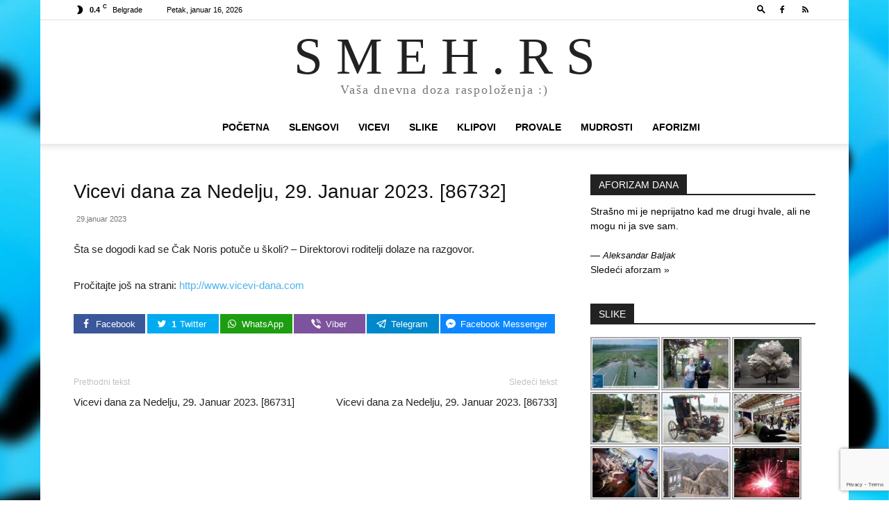

--- FILE ---
content_type: text/html; charset=UTF-8
request_url: https://www.smeh.rs/vicevi-dana-za-nedelju-29-januar-2023-86732/
body_size: 21415
content:
<!doctype html >
<!--[if IE 8]>    <html class="ie8" lang="en"> <![endif]-->
<!--[if IE 9]>    <html class="ie9" lang="en"> <![endif]-->
<!--[if gt IE 8]><!--> <html dir="ltr" lang="sr-RS" prefix="og: https://ogp.me/ns#"> <!--<![endif]-->
<head>
    <title>Vicevi dana za Nedelju, 29. Januar 2023. [86732] | S M E H . R S</title>
    <meta charset="UTF-8" />
    <meta name="viewport" content="width=device-width, initial-scale=1.0">
    <link rel="pingback" href="https://www.smeh.rs/xmlrpc.php" />
    
		<!-- All in One SEO 4.8.2 - aioseo.com -->
	<meta name="description" content="Šta se do­go­di kad se Čak No­ris po­tu­če u ško­li? - Di­re­k­to­ro­vi ro­di­te­lji do­la­ze na raz­go­vor. Pročitajte još na strani: http://www.vicevi-dana.com" />
	<meta name="robots" content="max-image-preview:large" />
	<meta name="author" content="Milan Kojic"/>
	<meta name="google-site-verification" content="VV2+vdTGouZPh6gV/lNGV608wlFZ+s+itJ2KM3ilPkI=" />
	<meta name="msvalidate.01" content="E37D754A50F0E34068CAC8983BC53672" />
	<meta name="keywords" content="vicevi" />
	<link rel="canonical" href="https://www.smeh.rs/vicevi-dana-za-nedelju-29-januar-2023-86732/" />
	<meta name="generator" content="All in One SEO (AIOSEO) 4.8.2" />
		<meta property="og:locale" content="sr_RS" />
		<meta property="og:site_name" content="SMEH.RS" />
		<meta property="og:type" content="article" />
		<meta property="og:title" content="Vicevi dana za Nedelju, 29. Januar 2023. [86732] | S M E H . R S" />
		<meta property="og:description" content="Šta se do­go­di kad se Čak No­ris po­tu­če u ško­li? - Di­re­k­to­ro­vi ro­di­te­lji do­la­ze na raz­go­vor. Pročitajte još na strani: http://www.vicevi-dana.com" />
		<meta property="og:url" content="https://www.smeh.rs/vicevi-dana-za-nedelju-29-januar-2023-86732/" />
		<meta property="fb:app_id" content="1313500548666360" />
		<meta property="fb:admins" content="221069707903776" />
		<meta property="og:image" content="https://www.smeh.rs/wp-content/uploads/2016/05/smeh-logo.jpg" />
		<meta property="og:image:secure_url" content="https://www.smeh.rs/wp-content/uploads/2016/05/smeh-logo.jpg" />
		<meta property="og:image:width" content="1200" />
		<meta property="og:image:height" content="630" />
		<meta property="article:tag" content="vicevi" />
		<meta property="article:published_time" content="2023-01-29T06:00:31+00:00" />
		<meta property="article:modified_time" content="2023-01-29T06:00:31+00:00" />
		<meta property="article:publisher" content="https://www.facebook.com/smeh.rs/" />
		<meta name="twitter:card" content="summary" />
		<meta name="twitter:title" content="Vicevi dana za Nedelju, 29. Januar 2023. [86732] | S M E H . R S" />
		<meta name="twitter:description" content="Šta se do­go­di kad se Čak No­ris po­tu­če u ško­li? - Di­re­k­to­ro­vi ro­di­te­lji do­la­ze na raz­go­vor. Pročitajte još na strani: http://www.vicevi-dana.com" />
		<meta name="twitter:image" content="https://www.smeh.rs/wp-content/uploads/2016/05/smeh-logo.jpg" />
		<script type="application/ld+json" class="aioseo-schema">
			{"@context":"https:\/\/schema.org","@graph":[{"@type":"Article","@id":"https:\/\/www.smeh.rs\/vicevi-dana-za-nedelju-29-januar-2023-86732\/#article","name":"Vicevi dana za Nedelju, 29. Januar 2023. [86732] | S M E H . R S","headline":"Vicevi dana za Nedelju, 29. Januar 2023. [86732]","author":{"@id":"https:\/\/www.smeh.rs\/author\/milankojic\/#author"},"publisher":{"@id":"https:\/\/www.smeh.rs\/#person"},"image":{"@type":"ImageObject","@id":"https:\/\/www.smeh.rs\/vicevi-dana-za-nedelju-29-januar-2023-86732\/#articleImage","url":"https:\/\/secure.gravatar.com\/avatar\/4a249418f0da7919b7117df71695a025a25d9d921f921b1ebc0af9bf8582c5ba?s=96&d=mm&r=g","width":96,"height":96,"caption":"Milan Kojic"},"datePublished":"2023-01-29T08:00:31+02:00","dateModified":"2023-01-29T08:00:31+02:00","inLanguage":"sr-RS","mainEntityOfPage":{"@id":"https:\/\/www.smeh.rs\/vicevi-dana-za-nedelju-29-januar-2023-86732\/#webpage"},"isPartOf":{"@id":"https:\/\/www.smeh.rs\/vicevi-dana-za-nedelju-29-januar-2023-86732\/#webpage"},"articleSection":"VICEVI"},{"@type":"BreadcrumbList","@id":"https:\/\/www.smeh.rs\/vicevi-dana-za-nedelju-29-januar-2023-86732\/#breadcrumblist","itemListElement":[{"@type":"ListItem","@id":"https:\/\/www.smeh.rs\/#listItem","position":1,"name":"Home","item":"https:\/\/www.smeh.rs\/","nextItem":{"@type":"ListItem","@id":"https:\/\/www.smeh.rs\/vicevi-dana-za-nedelju-29-januar-2023-86732\/#listItem","name":"Vicevi dana za Nedelju, 29. Januar 2023. [86732]"}},{"@type":"ListItem","@id":"https:\/\/www.smeh.rs\/vicevi-dana-za-nedelju-29-januar-2023-86732\/#listItem","position":2,"name":"Vicevi dana za Nedelju, 29. Januar 2023. [86732]","previousItem":{"@type":"ListItem","@id":"https:\/\/www.smeh.rs\/#listItem","name":"Home"}}]},{"@type":"Person","@id":"https:\/\/www.smeh.rs\/#person","name":"Milan Kojic","image":"https:\/\/www.smeh.rs\/wp-content\/uploads\/2018\/03\/smile.png"},{"@type":"Person","@id":"https:\/\/www.smeh.rs\/author\/milankojic\/#author","url":"https:\/\/www.smeh.rs\/author\/milankojic\/","name":"Milan Kojic","image":{"@type":"ImageObject","@id":"https:\/\/www.smeh.rs\/vicevi-dana-za-nedelju-29-januar-2023-86732\/#authorImage","url":"https:\/\/secure.gravatar.com\/avatar\/4a249418f0da7919b7117df71695a025a25d9d921f921b1ebc0af9bf8582c5ba?s=96&d=mm&r=g","width":96,"height":96,"caption":"Milan Kojic"}},{"@type":"WebPage","@id":"https:\/\/www.smeh.rs\/vicevi-dana-za-nedelju-29-januar-2023-86732\/#webpage","url":"https:\/\/www.smeh.rs\/vicevi-dana-za-nedelju-29-januar-2023-86732\/","name":"Vicevi dana za Nedelju, 29. Januar 2023. [86732] | S M E H . R S","description":"\u0160ta se do\u00adgo\u00addi kad se \u010cak No\u00adris po\u00adtu\u00ad\u010de u \u0161ko\u00adli? - Di\u00adre\u00adk\u00adto\u00adro\u00advi ro\u00addi\u00adte\u00adlji do\u00adla\u00adze na raz\u00adgo\u00advor. Pro\u010ditajte jo\u0161 na strani: http:\/\/www.vicevi-dana.com","inLanguage":"sr-RS","isPartOf":{"@id":"https:\/\/www.smeh.rs\/#website"},"breadcrumb":{"@id":"https:\/\/www.smeh.rs\/vicevi-dana-za-nedelju-29-januar-2023-86732\/#breadcrumblist"},"author":{"@id":"https:\/\/www.smeh.rs\/author\/milankojic\/#author"},"creator":{"@id":"https:\/\/www.smeh.rs\/author\/milankojic\/#author"},"datePublished":"2023-01-29T08:00:31+02:00","dateModified":"2023-01-29T08:00:31+02:00"},{"@type":"WebSite","@id":"https:\/\/www.smeh.rs\/#website","url":"https:\/\/www.smeh.rs\/","name":"S M E H . R S","description":"Va\u0161a dnevna doza raspolo\u017eenja :)","inLanguage":"sr-RS","publisher":{"@id":"https:\/\/www.smeh.rs\/#person"}}]}
		</script>
		<!-- All in One SEO -->

<link rel="icon" type="image/png" href="https://www.smeh.rs/wp-content/uploads/2012/03/animated_favicon12.gif"><link rel="alternate" type="application/rss+xml" title="S M E H . R S &raquo; dovod" href="https://www.smeh.rs/feed/" />
<link rel="alternate" type="application/rss+xml" title="S M E H . R S &raquo; dovod komentara" href="https://www.smeh.rs/comments/feed/" />
<link rel="alternate" title="oEmbed (JSON)" type="application/json+oembed" href="https://www.smeh.rs/wp-json/oembed/1.0/embed?url=https%3A%2F%2Fwww.smeh.rs%2Fvicevi-dana-za-nedelju-29-januar-2023-86732%2F" />
<link rel="alternate" title="oEmbed (XML)" type="text/xml+oembed" href="https://www.smeh.rs/wp-json/oembed/1.0/embed?url=https%3A%2F%2Fwww.smeh.rs%2Fvicevi-dana-za-nedelju-29-januar-2023-86732%2F&#038;format=xml" />
<style id='wp-img-auto-sizes-contain-inline-css' type='text/css'>
img:is([sizes=auto i],[sizes^="auto," i]){contain-intrinsic-size:3000px 1500px}
/*# sourceURL=wp-img-auto-sizes-contain-inline-css */
</style>
<style id='wp-emoji-styles-inline-css' type='text/css'>

	img.wp-smiley, img.emoji {
		display: inline !important;
		border: none !important;
		box-shadow: none !important;
		height: 1em !important;
		width: 1em !important;
		margin: 0 0.07em !important;
		vertical-align: -0.1em !important;
		background: none !important;
		padding: 0 !important;
	}
/*# sourceURL=wp-emoji-styles-inline-css */
</style>
<style id='wp-block-library-inline-css' type='text/css'>
:root{--wp-block-synced-color:#7a00df;--wp-block-synced-color--rgb:122,0,223;--wp-bound-block-color:var(--wp-block-synced-color);--wp-editor-canvas-background:#ddd;--wp-admin-theme-color:#007cba;--wp-admin-theme-color--rgb:0,124,186;--wp-admin-theme-color-darker-10:#006ba1;--wp-admin-theme-color-darker-10--rgb:0,107,160.5;--wp-admin-theme-color-darker-20:#005a87;--wp-admin-theme-color-darker-20--rgb:0,90,135;--wp-admin-border-width-focus:2px}@media (min-resolution:192dpi){:root{--wp-admin-border-width-focus:1.5px}}.wp-element-button{cursor:pointer}:root .has-very-light-gray-background-color{background-color:#eee}:root .has-very-dark-gray-background-color{background-color:#313131}:root .has-very-light-gray-color{color:#eee}:root .has-very-dark-gray-color{color:#313131}:root .has-vivid-green-cyan-to-vivid-cyan-blue-gradient-background{background:linear-gradient(135deg,#00d084,#0693e3)}:root .has-purple-crush-gradient-background{background:linear-gradient(135deg,#34e2e4,#4721fb 50%,#ab1dfe)}:root .has-hazy-dawn-gradient-background{background:linear-gradient(135deg,#faaca8,#dad0ec)}:root .has-subdued-olive-gradient-background{background:linear-gradient(135deg,#fafae1,#67a671)}:root .has-atomic-cream-gradient-background{background:linear-gradient(135deg,#fdd79a,#004a59)}:root .has-nightshade-gradient-background{background:linear-gradient(135deg,#330968,#31cdcf)}:root .has-midnight-gradient-background{background:linear-gradient(135deg,#020381,#2874fc)}:root{--wp--preset--font-size--normal:16px;--wp--preset--font-size--huge:42px}.has-regular-font-size{font-size:1em}.has-larger-font-size{font-size:2.625em}.has-normal-font-size{font-size:var(--wp--preset--font-size--normal)}.has-huge-font-size{font-size:var(--wp--preset--font-size--huge)}.has-text-align-center{text-align:center}.has-text-align-left{text-align:left}.has-text-align-right{text-align:right}.has-fit-text{white-space:nowrap!important}#end-resizable-editor-section{display:none}.aligncenter{clear:both}.items-justified-left{justify-content:flex-start}.items-justified-center{justify-content:center}.items-justified-right{justify-content:flex-end}.items-justified-space-between{justify-content:space-between}.screen-reader-text{border:0;clip-path:inset(50%);height:1px;margin:-1px;overflow:hidden;padding:0;position:absolute;width:1px;word-wrap:normal!important}.screen-reader-text:focus{background-color:#ddd;clip-path:none;color:#444;display:block;font-size:1em;height:auto;left:5px;line-height:normal;padding:15px 23px 14px;text-decoration:none;top:5px;width:auto;z-index:100000}html :where(.has-border-color){border-style:solid}html :where([style*=border-top-color]){border-top-style:solid}html :where([style*=border-right-color]){border-right-style:solid}html :where([style*=border-bottom-color]){border-bottom-style:solid}html :where([style*=border-left-color]){border-left-style:solid}html :where([style*=border-width]){border-style:solid}html :where([style*=border-top-width]){border-top-style:solid}html :where([style*=border-right-width]){border-right-style:solid}html :where([style*=border-bottom-width]){border-bottom-style:solid}html :where([style*=border-left-width]){border-left-style:solid}html :where(img[class*=wp-image-]){height:auto;max-width:100%}:where(figure){margin:0 0 1em}html :where(.is-position-sticky){--wp-admin--admin-bar--position-offset:var(--wp-admin--admin-bar--height,0px)}@media screen and (max-width:600px){html :where(.is-position-sticky){--wp-admin--admin-bar--position-offset:0px}}

/*# sourceURL=wp-block-library-inline-css */
</style><style id='global-styles-inline-css' type='text/css'>
:root{--wp--preset--aspect-ratio--square: 1;--wp--preset--aspect-ratio--4-3: 4/3;--wp--preset--aspect-ratio--3-4: 3/4;--wp--preset--aspect-ratio--3-2: 3/2;--wp--preset--aspect-ratio--2-3: 2/3;--wp--preset--aspect-ratio--16-9: 16/9;--wp--preset--aspect-ratio--9-16: 9/16;--wp--preset--color--black: #000000;--wp--preset--color--cyan-bluish-gray: #abb8c3;--wp--preset--color--white: #ffffff;--wp--preset--color--pale-pink: #f78da7;--wp--preset--color--vivid-red: #cf2e2e;--wp--preset--color--luminous-vivid-orange: #ff6900;--wp--preset--color--luminous-vivid-amber: #fcb900;--wp--preset--color--light-green-cyan: #7bdcb5;--wp--preset--color--vivid-green-cyan: #00d084;--wp--preset--color--pale-cyan-blue: #8ed1fc;--wp--preset--color--vivid-cyan-blue: #0693e3;--wp--preset--color--vivid-purple: #9b51e0;--wp--preset--gradient--vivid-cyan-blue-to-vivid-purple: linear-gradient(135deg,rgb(6,147,227) 0%,rgb(155,81,224) 100%);--wp--preset--gradient--light-green-cyan-to-vivid-green-cyan: linear-gradient(135deg,rgb(122,220,180) 0%,rgb(0,208,130) 100%);--wp--preset--gradient--luminous-vivid-amber-to-luminous-vivid-orange: linear-gradient(135deg,rgb(252,185,0) 0%,rgb(255,105,0) 100%);--wp--preset--gradient--luminous-vivid-orange-to-vivid-red: linear-gradient(135deg,rgb(255,105,0) 0%,rgb(207,46,46) 100%);--wp--preset--gradient--very-light-gray-to-cyan-bluish-gray: linear-gradient(135deg,rgb(238,238,238) 0%,rgb(169,184,195) 100%);--wp--preset--gradient--cool-to-warm-spectrum: linear-gradient(135deg,rgb(74,234,220) 0%,rgb(151,120,209) 20%,rgb(207,42,186) 40%,rgb(238,44,130) 60%,rgb(251,105,98) 80%,rgb(254,248,76) 100%);--wp--preset--gradient--blush-light-purple: linear-gradient(135deg,rgb(255,206,236) 0%,rgb(152,150,240) 100%);--wp--preset--gradient--blush-bordeaux: linear-gradient(135deg,rgb(254,205,165) 0%,rgb(254,45,45) 50%,rgb(107,0,62) 100%);--wp--preset--gradient--luminous-dusk: linear-gradient(135deg,rgb(255,203,112) 0%,rgb(199,81,192) 50%,rgb(65,88,208) 100%);--wp--preset--gradient--pale-ocean: linear-gradient(135deg,rgb(255,245,203) 0%,rgb(182,227,212) 50%,rgb(51,167,181) 100%);--wp--preset--gradient--electric-grass: linear-gradient(135deg,rgb(202,248,128) 0%,rgb(113,206,126) 100%);--wp--preset--gradient--midnight: linear-gradient(135deg,rgb(2,3,129) 0%,rgb(40,116,252) 100%);--wp--preset--font-size--small: 11px;--wp--preset--font-size--medium: 20px;--wp--preset--font-size--large: 32px;--wp--preset--font-size--x-large: 42px;--wp--preset--font-size--regular: 15px;--wp--preset--font-size--larger: 50px;--wp--preset--spacing--20: 0.44rem;--wp--preset--spacing--30: 0.67rem;--wp--preset--spacing--40: 1rem;--wp--preset--spacing--50: 1.5rem;--wp--preset--spacing--60: 2.25rem;--wp--preset--spacing--70: 3.38rem;--wp--preset--spacing--80: 5.06rem;--wp--preset--shadow--natural: 6px 6px 9px rgba(0, 0, 0, 0.2);--wp--preset--shadow--deep: 12px 12px 50px rgba(0, 0, 0, 0.4);--wp--preset--shadow--sharp: 6px 6px 0px rgba(0, 0, 0, 0.2);--wp--preset--shadow--outlined: 6px 6px 0px -3px rgb(255, 255, 255), 6px 6px rgb(0, 0, 0);--wp--preset--shadow--crisp: 6px 6px 0px rgb(0, 0, 0);}:where(.is-layout-flex){gap: 0.5em;}:where(.is-layout-grid){gap: 0.5em;}body .is-layout-flex{display: flex;}.is-layout-flex{flex-wrap: wrap;align-items: center;}.is-layout-flex > :is(*, div){margin: 0;}body .is-layout-grid{display: grid;}.is-layout-grid > :is(*, div){margin: 0;}:where(.wp-block-columns.is-layout-flex){gap: 2em;}:where(.wp-block-columns.is-layout-grid){gap: 2em;}:where(.wp-block-post-template.is-layout-flex){gap: 1.25em;}:where(.wp-block-post-template.is-layout-grid){gap: 1.25em;}.has-black-color{color: var(--wp--preset--color--black) !important;}.has-cyan-bluish-gray-color{color: var(--wp--preset--color--cyan-bluish-gray) !important;}.has-white-color{color: var(--wp--preset--color--white) !important;}.has-pale-pink-color{color: var(--wp--preset--color--pale-pink) !important;}.has-vivid-red-color{color: var(--wp--preset--color--vivid-red) !important;}.has-luminous-vivid-orange-color{color: var(--wp--preset--color--luminous-vivid-orange) !important;}.has-luminous-vivid-amber-color{color: var(--wp--preset--color--luminous-vivid-amber) !important;}.has-light-green-cyan-color{color: var(--wp--preset--color--light-green-cyan) !important;}.has-vivid-green-cyan-color{color: var(--wp--preset--color--vivid-green-cyan) !important;}.has-pale-cyan-blue-color{color: var(--wp--preset--color--pale-cyan-blue) !important;}.has-vivid-cyan-blue-color{color: var(--wp--preset--color--vivid-cyan-blue) !important;}.has-vivid-purple-color{color: var(--wp--preset--color--vivid-purple) !important;}.has-black-background-color{background-color: var(--wp--preset--color--black) !important;}.has-cyan-bluish-gray-background-color{background-color: var(--wp--preset--color--cyan-bluish-gray) !important;}.has-white-background-color{background-color: var(--wp--preset--color--white) !important;}.has-pale-pink-background-color{background-color: var(--wp--preset--color--pale-pink) !important;}.has-vivid-red-background-color{background-color: var(--wp--preset--color--vivid-red) !important;}.has-luminous-vivid-orange-background-color{background-color: var(--wp--preset--color--luminous-vivid-orange) !important;}.has-luminous-vivid-amber-background-color{background-color: var(--wp--preset--color--luminous-vivid-amber) !important;}.has-light-green-cyan-background-color{background-color: var(--wp--preset--color--light-green-cyan) !important;}.has-vivid-green-cyan-background-color{background-color: var(--wp--preset--color--vivid-green-cyan) !important;}.has-pale-cyan-blue-background-color{background-color: var(--wp--preset--color--pale-cyan-blue) !important;}.has-vivid-cyan-blue-background-color{background-color: var(--wp--preset--color--vivid-cyan-blue) !important;}.has-vivid-purple-background-color{background-color: var(--wp--preset--color--vivid-purple) !important;}.has-black-border-color{border-color: var(--wp--preset--color--black) !important;}.has-cyan-bluish-gray-border-color{border-color: var(--wp--preset--color--cyan-bluish-gray) !important;}.has-white-border-color{border-color: var(--wp--preset--color--white) !important;}.has-pale-pink-border-color{border-color: var(--wp--preset--color--pale-pink) !important;}.has-vivid-red-border-color{border-color: var(--wp--preset--color--vivid-red) !important;}.has-luminous-vivid-orange-border-color{border-color: var(--wp--preset--color--luminous-vivid-orange) !important;}.has-luminous-vivid-amber-border-color{border-color: var(--wp--preset--color--luminous-vivid-amber) !important;}.has-light-green-cyan-border-color{border-color: var(--wp--preset--color--light-green-cyan) !important;}.has-vivid-green-cyan-border-color{border-color: var(--wp--preset--color--vivid-green-cyan) !important;}.has-pale-cyan-blue-border-color{border-color: var(--wp--preset--color--pale-cyan-blue) !important;}.has-vivid-cyan-blue-border-color{border-color: var(--wp--preset--color--vivid-cyan-blue) !important;}.has-vivid-purple-border-color{border-color: var(--wp--preset--color--vivid-purple) !important;}.has-vivid-cyan-blue-to-vivid-purple-gradient-background{background: var(--wp--preset--gradient--vivid-cyan-blue-to-vivid-purple) !important;}.has-light-green-cyan-to-vivid-green-cyan-gradient-background{background: var(--wp--preset--gradient--light-green-cyan-to-vivid-green-cyan) !important;}.has-luminous-vivid-amber-to-luminous-vivid-orange-gradient-background{background: var(--wp--preset--gradient--luminous-vivid-amber-to-luminous-vivid-orange) !important;}.has-luminous-vivid-orange-to-vivid-red-gradient-background{background: var(--wp--preset--gradient--luminous-vivid-orange-to-vivid-red) !important;}.has-very-light-gray-to-cyan-bluish-gray-gradient-background{background: var(--wp--preset--gradient--very-light-gray-to-cyan-bluish-gray) !important;}.has-cool-to-warm-spectrum-gradient-background{background: var(--wp--preset--gradient--cool-to-warm-spectrum) !important;}.has-blush-light-purple-gradient-background{background: var(--wp--preset--gradient--blush-light-purple) !important;}.has-blush-bordeaux-gradient-background{background: var(--wp--preset--gradient--blush-bordeaux) !important;}.has-luminous-dusk-gradient-background{background: var(--wp--preset--gradient--luminous-dusk) !important;}.has-pale-ocean-gradient-background{background: var(--wp--preset--gradient--pale-ocean) !important;}.has-electric-grass-gradient-background{background: var(--wp--preset--gradient--electric-grass) !important;}.has-midnight-gradient-background{background: var(--wp--preset--gradient--midnight) !important;}.has-small-font-size{font-size: var(--wp--preset--font-size--small) !important;}.has-medium-font-size{font-size: var(--wp--preset--font-size--medium) !important;}.has-large-font-size{font-size: var(--wp--preset--font-size--large) !important;}.has-x-large-font-size{font-size: var(--wp--preset--font-size--x-large) !important;}
/*# sourceURL=global-styles-inline-css */
</style>

<style id='classic-theme-styles-inline-css' type='text/css'>
/*! This file is auto-generated */
.wp-block-button__link{color:#fff;background-color:#32373c;border-radius:9999px;box-shadow:none;text-decoration:none;padding:calc(.667em + 2px) calc(1.333em + 2px);font-size:1.125em}.wp-block-file__button{background:#32373c;color:#fff;text-decoration:none}
/*# sourceURL=/wp-includes/css/classic-themes.min.css */
</style>
<link rel='stylesheet' id='contact-form-7-css' href='https://www.smeh.rs/wp-content/plugins/contact-form-7/includes/css/styles.css?ver=6.0.6' type='text/css' media='all' />
<link rel='stylesheet' id='quotescollection-css' href='https://www.smeh.rs/wp-content/plugins/quotes-collection/css/quotes-collection.css?ver=2.5.2' type='text/css' media='all' />
<link rel='stylesheet' id='td-plugin-multi-purpose-css' href='https://www.smeh.rs/wp-content/plugins/td-composer/td-multi-purpose/style.css?ver=492e3cf54bd42df3b24a3de8e2307caf' type='text/css' media='all' />
<style id='akismet-widget-style-inline-css' type='text/css'>

			.a-stats {
				--akismet-color-mid-green: #357b49;
				--akismet-color-white: #fff;
				--akismet-color-light-grey: #f6f7f7;

				max-width: 350px;
				width: auto;
			}

			.a-stats * {
				all: unset;
				box-sizing: border-box;
			}

			.a-stats strong {
				font-weight: 600;
			}

			.a-stats a.a-stats__link,
			.a-stats a.a-stats__link:visited,
			.a-stats a.a-stats__link:active {
				background: var(--akismet-color-mid-green);
				border: none;
				box-shadow: none;
				border-radius: 8px;
				color: var(--akismet-color-white);
				cursor: pointer;
				display: block;
				font-family: -apple-system, BlinkMacSystemFont, 'Segoe UI', 'Roboto', 'Oxygen-Sans', 'Ubuntu', 'Cantarell', 'Helvetica Neue', sans-serif;
				font-weight: 500;
				padding: 12px;
				text-align: center;
				text-decoration: none;
				transition: all 0.2s ease;
			}

			/* Extra specificity to deal with TwentyTwentyOne focus style */
			.widget .a-stats a.a-stats__link:focus {
				background: var(--akismet-color-mid-green);
				color: var(--akismet-color-white);
				text-decoration: none;
			}

			.a-stats a.a-stats__link:hover {
				filter: brightness(110%);
				box-shadow: 0 4px 12px rgba(0, 0, 0, 0.06), 0 0 2px rgba(0, 0, 0, 0.16);
			}

			.a-stats .count {
				color: var(--akismet-color-white);
				display: block;
				font-size: 1.5em;
				line-height: 1.4;
				padding: 0 13px;
				white-space: nowrap;
			}
		
/*# sourceURL=akismet-widget-style-inline-css */
</style>
<link rel='stylesheet' id='easy-social-share-buttons-css' href='https://www.smeh.rs/wp-content/plugins/easy-social-share-buttons/assets/css/easy-social-share-buttons.css?ver=4.0' type='text/css' media='all' />
<link rel='stylesheet' id='essb-cct-style-css' href='https://www.smeh.rs/wp-content/plugins/easy-social-share-buttons/lib/modules/click-to-tweet/assets/css/styles.css?ver=4.0' type='text/css' media='all' />
<link rel='stylesheet' id='td-theme-css' href='https://www.smeh.rs/wp-content/themes/Newspaper/style.css?ver=12.7' type='text/css' media='all' />
<style id='td-theme-inline-css' type='text/css'>@media (max-width:767px){.td-header-desktop-wrap{display:none}}@media (min-width:767px){.td-header-mobile-wrap{display:none}}</style>
<link rel='stylesheet' id='ngg_trigger_buttons-css' href='https://www.smeh.rs/wp-content/plugins/nextgen-gallery/static/GalleryDisplay/trigger_buttons.css?ver=3.59.12' type='text/css' media='all' />
<link rel='stylesheet' id='fontawesome_v4_shim_style-css' href='https://www.smeh.rs/wp-content/plugins/nextgen-gallery/static/FontAwesome/css/v4-shims.min.css?ver=e466803a27f9c6dcd361bcf1de80b541' type='text/css' media='all' />
<link rel='stylesheet' id='fontawesome-css' href='https://www.smeh.rs/wp-content/plugins/nextgen-gallery/static/FontAwesome/css/all.min.css?ver=e466803a27f9c6dcd361bcf1de80b541' type='text/css' media='all' />
<link rel='stylesheet' id='nextgen_pagination_style-css' href='https://www.smeh.rs/wp-content/plugins/nextgen-gallery/static/GalleryDisplay/pagination_style.css?ver=3.59.12' type='text/css' media='all' />
<link rel='stylesheet' id='nextgen_basic_thumbnails_style-css' href='https://www.smeh.rs/wp-content/plugins/nextgen-gallery/static/Thumbnails/nextgen_basic_thumbnails.css?ver=3.59.12' type='text/css' media='all' />
<link rel='stylesheet' id='nextgen_widgets_style-css' href='https://www.smeh.rs/wp-content/plugins/nextgen-gallery/static/Widget/display.css?ver=3.59.12' type='text/css' media='all' />
<link rel='stylesheet' id='td-legacy-framework-front-style-css' href='https://www.smeh.rs/wp-content/plugins/td-composer/legacy/Newspaper/assets/css/td_legacy_main.css?ver=492e3cf54bd42df3b24a3de8e2307caf' type='text/css' media='all' />
<link rel='stylesheet' id='td-standard-pack-framework-front-style-css' href='https://www.smeh.rs/wp-content/plugins/td-standard-pack/Newspaper/assets/css/td_standard_pack_main.css?ver=8ae1459a1d876d507918f73cef68310e' type='text/css' media='all' />
<link rel='stylesheet' id='tdb_style_cloud_templates_front-css' href='https://www.smeh.rs/wp-content/plugins/td-cloud-library/assets/css/tdb_main.css?ver=d578089f160957352b9b4ca6d880fd8f' type='text/css' media='all' />
<link rel='stylesheet' id='slimbox2-css' href='https://www.smeh.rs/wp-content/plugins/wp-slimbox2/css/slimbox2.css?ver=1.1' type='text/css' media='screen' />
<script type="6368cfa305c53249badd8833-text/javascript" src="https://www.smeh.rs/wp-includes/js/jquery/jquery.min.js?ver=3.7.1" id="jquery-core-js"></script>
<script type="6368cfa305c53249badd8833-text/javascript" src="https://www.smeh.rs/wp-includes/js/jquery/jquery-migrate.min.js?ver=3.4.1" id="jquery-migrate-js"></script>
<script type="6368cfa305c53249badd8833-text/javascript" id="quotescollection-js-extra">
/* <![CDATA[ */
var quotescollectionAjax = {"ajaxUrl":"https://www.smeh.rs/wp-admin/admin-ajax.php","nonce":"13657c1f7a","nextQuote":"Slede\u0107i aforzam \u00bb","loading":"Loading...","error":"Error getting quote","autoRefreshMax":"20","autoRefreshCount":"0"};
//# sourceURL=quotescollection-js-extra
/* ]]> */
</script>
<script type="6368cfa305c53249badd8833-text/javascript" src="https://www.smeh.rs/wp-content/plugins/quotes-collection/js/quotes-collection.js?ver=2.5.2" id="quotescollection-js"></script>
<script type="6368cfa305c53249badd8833-text/javascript" id="photocrati_ajax-js-extra">
/* <![CDATA[ */
var photocrati_ajax = {"url":"https://www.smeh.rs/index.php?photocrati_ajax=1","rest_url":"https://www.smeh.rs/wp-json/","wp_home_url":"https://www.smeh.rs","wp_site_url":"https://www.smeh.rs","wp_root_url":"https://www.smeh.rs","wp_plugins_url":"https://www.smeh.rs/wp-content/plugins","wp_content_url":"https://www.smeh.rs/wp-content","wp_includes_url":"https://www.smeh.rs/wp-includes/","ngg_param_slug":"nggallery","rest_nonce":"df51dfc7d7"};
//# sourceURL=photocrati_ajax-js-extra
/* ]]> */
</script>
<script type="6368cfa305c53249badd8833-text/javascript" src="https://www.smeh.rs/wp-content/plugins/nextgen-gallery/static/Legacy/ajax.min.js?ver=3.59.12" id="photocrati_ajax-js"></script>
<script type="6368cfa305c53249badd8833-text/javascript" src="https://www.smeh.rs/wp-content/plugins/nextgen-gallery/static/FontAwesome/js/v4-shims.min.js?ver=5.3.1" id="fontawesome_v4_shim-js"></script>
<script type="6368cfa305c53249badd8833-text/javascript" defer crossorigin="anonymous" data-auto-replace-svg="false" data-keep-original-source="false" data-search-pseudo-elements src="https://www.smeh.rs/wp-content/plugins/nextgen-gallery/static/FontAwesome/js/all.min.js?ver=5.3.1" id="fontawesome-js"></script>
<script type="6368cfa305c53249badd8833-text/javascript" src="https://www.smeh.rs/wp-content/plugins/nextgen-gallery/static/Thumbnails/nextgen_basic_thumbnails.js?ver=3.59.12" id="nextgen_basic_thumbnails_script-js"></script>
<script type="6368cfa305c53249badd8833-text/javascript" src="https://www.smeh.rs/wp-content/plugins/wp-slimbox2/javascript/slimbox2.js?ver=2.04" id="slimbox2-js"></script>
<script type="6368cfa305c53249badd8833-text/javascript" id="slimbox2_autoload-js-extra">
/* <![CDATA[ */
var slimbox2_options = {"autoload":"1","overlayColor":"#000000","loop":"","overlayOpacity":"0.8","overlayFadeDuration":"400","resizeDuration":"400","resizeEasing":"swing","initialWidth":"250","initialHeight":"250","imageFadeDuration":"400","captionAnimationDuration":"400","caption":"el.title || el.firstChild.alt || el.firstChild.title || ' ' || el.href","url":"1","selector":"div.entry-content, div.gallery, div.entry, div.post, div#page, body","counterText":"Image {x} of {y}","closeKeys":"27,88,67","previousKeys":"37,80","nextKeys":"39,78","prev":"https://www.smeh.rs/wp-content/plugins/wp-slimbox2/images/default/prevlabel.gif","next":"https://www.smeh.rs/wp-content/plugins/wp-slimbox2/images/default/nextlabel.gif","close":"https://www.smeh.rs/wp-content/plugins/wp-slimbox2/images/default/closelabel.gif","picasaweb":"","flickr":"","mobile":"1"};
//# sourceURL=slimbox2_autoload-js-extra
/* ]]> */
</script>
<script type="6368cfa305c53249badd8833-text/javascript" src="https://www.smeh.rs/wp-content/plugins/wp-slimbox2/javascript/slimbox2_autoload.js?ver=1.0.4b" id="slimbox2_autoload-js"></script>
<link rel="https://api.w.org/" href="https://www.smeh.rs/wp-json/" /><link rel="alternate" title="JSON" type="application/json" href="https://www.smeh.rs/wp-json/wp/v2/posts/54852" /><link rel="EditURI" type="application/rsd+xml" title="RSD" href="https://www.smeh.rs/xmlrpc.php?rsd" />

<link rel='shortlink' href='https://www.smeh.rs/?p=54852' />
<!-- Analytics by WP Statistics - https://wp-statistics.com -->
    <script type="6368cfa305c53249badd8833-text/javascript">
        window.tdb_global_vars = {"wpRestUrl":"https:\/\/www.smeh.rs\/wp-json\/","permalinkStructure":"\/%postname%\/"};
        window.tdb_p_autoload_vars = {"isAjax":false,"isAdminBarShowing":false,"autoloadStatus":"off","origPostEditUrl":null};
    </script>
    
    <style id="tdb-global-colors">:root{--accent-color:#fff}</style>

    
	
<script type="6368cfa305c53249badd8833-text/javascript">var essb_settings = {"ajax_url":"https:\/\/www.smeh.rs\/wp-admin\/admin-ajax.php","essb3_nonce":"ac695e54da","essb3_plugin_url":"https:\/\/www.smeh.rs\/wp-content\/plugins\/easy-social-share-buttons","essb3_facebook_total":false,"essb3_admin_ajax":false,"essb3_internal_counter":false,"essb3_stats":true,"essb3_ga":true,"essb3_ga_mode":"simple","essb3_counter_button_min":0,"essb3_counter_total_min":0,"blog_url":"https:\/\/www.smeh.rs\/","ajax_type":"wp","essb3_postfloat_stay":false,"essb3_no_counter_mailprint":false,"essb3_single_ajax":false,"twitter_counter":"self","post_id":54852};</script>
<!-- JS generated by theme -->

<script type="6368cfa305c53249badd8833-text/javascript" id="td-generated-header-js">
    
    

	    var tdBlocksArray = []; //here we store all the items for the current page

	    // td_block class - each ajax block uses a object of this class for requests
	    function tdBlock() {
		    this.id = '';
		    this.block_type = 1; //block type id (1-234 etc)
		    this.atts = '';
		    this.td_column_number = '';
		    this.td_current_page = 1; //
		    this.post_count = 0; //from wp
		    this.found_posts = 0; //from wp
		    this.max_num_pages = 0; //from wp
		    this.td_filter_value = ''; //current live filter value
		    this.is_ajax_running = false;
		    this.td_user_action = ''; // load more or infinite loader (used by the animation)
		    this.header_color = '';
		    this.ajax_pagination_infinite_stop = ''; //show load more at page x
	    }

        // td_js_generator - mini detector
        ( function () {
            var htmlTag = document.getElementsByTagName("html")[0];

	        if ( navigator.userAgent.indexOf("MSIE 10.0") > -1 ) {
                htmlTag.className += ' ie10';
            }

            if ( !!navigator.userAgent.match(/Trident.*rv\:11\./) ) {
                htmlTag.className += ' ie11';
            }

	        if ( navigator.userAgent.indexOf("Edge") > -1 ) {
                htmlTag.className += ' ieEdge';
            }

            if ( /(iPad|iPhone|iPod)/g.test(navigator.userAgent) ) {
                htmlTag.className += ' td-md-is-ios';
            }

            var user_agent = navigator.userAgent.toLowerCase();
            if ( user_agent.indexOf("android") > -1 ) {
                htmlTag.className += ' td-md-is-android';
            }

            if ( -1 !== navigator.userAgent.indexOf('Mac OS X')  ) {
                htmlTag.className += ' td-md-is-os-x';
            }

            if ( /chrom(e|ium)/.test(navigator.userAgent.toLowerCase()) ) {
               htmlTag.className += ' td-md-is-chrome';
            }

            if ( -1 !== navigator.userAgent.indexOf('Firefox') ) {
                htmlTag.className += ' td-md-is-firefox';
            }

            if ( -1 !== navigator.userAgent.indexOf('Safari') && -1 === navigator.userAgent.indexOf('Chrome') ) {
                htmlTag.className += ' td-md-is-safari';
            }

            if( -1 !== navigator.userAgent.indexOf('IEMobile') ){
                htmlTag.className += ' td-md-is-iemobile';
            }

        })();

        var tdLocalCache = {};

        ( function () {
            "use strict";

            tdLocalCache = {
                data: {},
                remove: function (resource_id) {
                    delete tdLocalCache.data[resource_id];
                },
                exist: function (resource_id) {
                    return tdLocalCache.data.hasOwnProperty(resource_id) && tdLocalCache.data[resource_id] !== null;
                },
                get: function (resource_id) {
                    return tdLocalCache.data[resource_id];
                },
                set: function (resource_id, cachedData) {
                    tdLocalCache.remove(resource_id);
                    tdLocalCache.data[resource_id] = cachedData;
                }
            };
        })();

    
    
var td_viewport_interval_list=[{"limitBottom":767,"sidebarWidth":228},{"limitBottom":1018,"sidebarWidth":300},{"limitBottom":1140,"sidebarWidth":324}];
var tds_general_modal_image="yes";
var tdc_is_installed="yes";
var tdc_domain_active=false;
var td_ajax_url="https:\/\/www.smeh.rs\/wp-admin\/admin-ajax.php?td_theme_name=Newspaper&v=12.7";
var td_get_template_directory_uri="https:\/\/www.smeh.rs\/wp-content\/plugins\/td-composer\/legacy\/common";
var tds_snap_menu="snap";
var tds_logo_on_sticky="";
var tds_header_style="10";
var td_please_wait="Molimo sa\u010dekajte...";
var td_email_user_pass_incorrect="Korisni\u010dko ime ili lozinka nisu ispravni!";
var td_email_user_incorrect="Email ili korisni\u010dko ime nisu ispravni!";
var td_email_incorrect="Email neispravan!";
var td_user_incorrect="Username incorrect!";
var td_email_user_empty="Email or username empty!";
var td_pass_empty="Pass empty!";
var td_pass_pattern_incorrect="Invalid Pass Pattern!";
var td_retype_pass_incorrect="Retyped Pass incorrect!";
var tds_more_articles_on_post_enable="";
var tds_more_articles_on_post_time_to_wait="";
var tds_more_articles_on_post_pages_distance_from_top=0;
var tds_captcha="";
var tds_theme_color_site_wide="#4db2ec";
var tds_smart_sidebar="";
var tdThemeName="Newspaper";
var tdThemeNameWl="Newspaper";
var td_magnific_popup_translation_tPrev="Prethodni (Leva strelica)";
var td_magnific_popup_translation_tNext="Slede\u0107i (Desna strelica)";
var td_magnific_popup_translation_tCounter="%curr% od %total%";
var td_magnific_popup_translation_ajax_tError="Sadr\u017eaj sa %url% ne mo\u017ee da se u\u010dita.";
var td_magnific_popup_translation_image_tError="Fotografija #%curr% ne mo\u017ee da se u\u010dita.";
var tdBlockNonce="9c00414250";
var tdMobileMenu="enabled";
var tdMobileSearch="enabled";
var tdsDateFormat="l, F j, Y";
var tdDateNamesI18n={"month_names":["januar","februar","mart","april","maj","jun","jul","avgust","septembar","oktobar","novembar","decembar"],"month_names_short":["jan","feb","mar","apr","maj","jun","jul","avg","sep","okt","nov","dec"],"day_names":["Nedelja","Ponedeljak","Utorak","Creda","\u010cetvrtak","Petak","Subota"],"day_names_short":["Ned","Pon","Uto","Sre","\u010cet","Pet","Sub"]};
var tdb_modal_confirm="Save";
var tdb_modal_cancel="Cancel";
var tdb_modal_confirm_alt="Yes";
var tdb_modal_cancel_alt="No";
var td_deploy_mode="deploy";
var td_ad_background_click_link="";
var td_ad_background_click_target="";
</script>


<!-- Header style compiled by theme -->

<style>.td-menu-background,.td-search-background{background-image:url('https://www.smeh.rs/wp-content/uploads/2016/05/smeh.rs-hd.jpg')}.td-header-wrap .td-logo-text-container .td-tagline-text{font-size:18px}.td-scroll-up{position:fixed;bottom:4px;right:5px;cursor:pointer;z-index:9999}.ie9 .td-scroll-up{bottom:-70px}.ie9 .td-scroll-up-visible{bottom:5px}@media (max-width:767px){.td-scroll-up.td-hide-scroll-up-on-mob{display:none!important}}.td-scroll-up{display:none;width:40px;height:40px;background-color:var(--td_theme_color,#4db2ec);transform:translate3d(0,70px,0);transition:transform 0.4s cubic-bezier(.55,0,.1,1) 0s}.td-js-loaded .td-scroll-up{display:block!important}.td-scroll-up .td-icon-menu-up{position:relative;color:#fff;font-size:20px;display:block;text-align:center;width:40px;top:7px}.td-scroll-up-visible{transform:translate3d(0,0,0)}.td-md-is-android .td-scroll-up .td-icon-menu-up{padding-top:1px}:root{--td_login_background_size:auto}.td-header-bg:before{background-size:auto}.td-header-bg:before{background-position:center center}.td_module_15 .entry-title{font-size:28px}.td-post-template-default .td-post-header .entry-title{font-size:28px}.td-menu-background,.td-search-background{background-image:url('https://www.smeh.rs/wp-content/uploads/2016/05/smeh.rs-hd.jpg')}.td-header-wrap .td-logo-text-container .td-tagline-text{font-size:18px}.td-scroll-up{position:fixed;bottom:4px;right:5px;cursor:pointer;z-index:9999}.ie9 .td-scroll-up{bottom:-70px}.ie9 .td-scroll-up-visible{bottom:5px}@media (max-width:767px){.td-scroll-up.td-hide-scroll-up-on-mob{display:none!important}}.td-scroll-up{display:none;width:40px;height:40px;background-color:var(--td_theme_color,#4db2ec);transform:translate3d(0,70px,0);transition:transform 0.4s cubic-bezier(.55,0,.1,1) 0s}.td-js-loaded .td-scroll-up{display:block!important}.td-scroll-up .td-icon-menu-up{position:relative;color:#fff;font-size:20px;display:block;text-align:center;width:40px;top:7px}.td-scroll-up-visible{transform:translate3d(0,0,0)}.td-md-is-android .td-scroll-up .td-icon-menu-up{padding-top:1px}:root{--td_login_background_size:auto}.td-header-bg:before{background-size:auto}.td-header-bg:before{background-position:center center}.td_module_15 .entry-title{font-size:28px}.td-post-template-default .td-post-header .entry-title{font-size:28px}</style>

<!-- Google tag (gtag.js) -->
<script async src="https://www.googletagmanager.com/gtag/js?id=G-2D5LQX1PN5" type="6368cfa305c53249badd8833-text/javascript"></script>
<script type="6368cfa305c53249badd8833-text/javascript">
  window.dataLayer = window.dataLayer || [];
  function gtag(){dataLayer.push(arguments);}
  gtag('js', new Date());

  gtag('config', 'G-2D5LQX1PN5');
</script>
<!-- Button style compiled by theme -->

<style></style>

	<style id="tdw-css-placeholder"></style></head>

<body class="wp-singular post-template-default single single-post postid-54852 single-format-standard wp-theme-Newspaper td-standard-pack vicevi-dana-za-nedelju-29-januar-2023-86732 global-block-template-1 td-boxed-layout" itemscope="itemscope" itemtype="https://schema.org/WebPage">

<div class="td-scroll-up" data-style="style1"><i class="td-icon-menu-up"></i></div>
    <div class="td-menu-background" style="visibility:hidden"></div>
<div id="td-mobile-nav" style="visibility:hidden">
    <div class="td-mobile-container">
        <!-- mobile menu top section -->
        <div class="td-menu-socials-wrap">
            <!-- socials -->
            <div class="td-menu-socials">
                
        <span class="td-social-icon-wrap">
            <a target="_blank" href="https://www.facebook.com/smeh.rs/" title="Facebook">
                <i class="td-icon-font td-icon-facebook"></i>
                <span style="display: none">Facebook</span>
            </a>
        </span>
        <span class="td-social-icon-wrap">
            <a target="_blank" href="https://www.smeh.rs/feed/" title="RSS">
                <i class="td-icon-font td-icon-rss"></i>
                <span style="display: none">RSS</span>
            </a>
        </span>            </div>
            <!-- close button -->
            <div class="td-mobile-close">
                <span><i class="td-icon-close-mobile"></i></span>
            </div>
        </div>

        <!-- login section -->
        
        <!-- menu section -->
        <div class="td-mobile-content">
            <div class="menu-veliki-meni-container"><ul id="menu-veliki-meni" class="td-mobile-main-menu"><li id="menu-item-12680" class="menu-item menu-item-type-custom menu-item-object-custom menu-item-home menu-item-first menu-item-12680"><a href="https://www.smeh.rs">POČETNA</a></li>
<li id="menu-item-14535" class="menu-item menu-item-type-taxonomy menu-item-object-category menu-item-14535"><a href="https://www.smeh.rs/kategorija/slengovi/">SLENGOVI</a></li>
<li id="menu-item-14537" class="menu-item menu-item-type-taxonomy menu-item-object-category current-post-ancestor current-menu-parent current-post-parent menu-item-14537"><a href="https://www.smeh.rs/kategorija/vicevi/">VICEVI</a></li>
<li id="menu-item-14538" class="menu-item menu-item-type-taxonomy menu-item-object-category menu-item-14538"><a href="https://www.smeh.rs/kategorija/slike/">SLIKE</a></li>
<li id="menu-item-14539" class="menu-item menu-item-type-taxonomy menu-item-object-category menu-item-14539"><a href="https://www.smeh.rs/kategorija/klipovi/">KLIPOVI</a></li>
<li id="menu-item-14540" class="menu-item menu-item-type-taxonomy menu-item-object-category menu-item-14540"><a href="https://www.smeh.rs/kategorija/provale/">PROVALE</a></li>
<li id="menu-item-14541" class="menu-item menu-item-type-taxonomy menu-item-object-category menu-item-14541"><a href="https://www.smeh.rs/kategorija/marfijevi-zakoni/">MUDROSTI</a></li>
<li id="menu-item-14542" class="menu-item menu-item-type-taxonomy menu-item-object-category menu-item-14542"><a href="https://www.smeh.rs/kategorija/aforizmi/">AFORIZMI</a></li>
</ul></div>        </div>
    </div>

    <!-- register/login section -->
    </div><div class="td-search-background" style="visibility:hidden"></div>
<div class="td-search-wrap-mob" style="visibility:hidden">
	<div class="td-drop-down-search">
		<form method="get" class="td-search-form" action="https://www.smeh.rs/">
			<!-- close button -->
			<div class="td-search-close">
				<span><i class="td-icon-close-mobile"></i></span>
			</div>
			<div role="search" class="td-search-input">
				<span>Pretraga</span>
				<input id="td-header-search-mob" type="text" value="" name="s" autocomplete="off" />
			</div>
		</form>
		<div id="td-aj-search-mob" class="td-ajax-search-flex"></div>
	</div>
</div>

    <div id="td-outer-wrap" class="td-theme-wrap">
    
        
            <div class="tdc-header-wrap ">

            <!--
Header style 10
-->

<div class="td-header-wrap td-header-style-10 ">
    
            <div class="td-header-top-menu-full td-container-wrap ">
            <div class="td-container td-header-row td-header-top-menu">
                
    <div class="top-bar-style-1">
        
<div class="td-header-sp-top-menu">


	<!-- td weather source: cache -->		<div class="td-weather-top-widget" id="td_top_weather_uid">
			<i class="td-icons clear-sky-n"></i>
			<div class="td-weather-now" data-block-uid="td_top_weather_uid">
				<span class="td-big-degrees">0.4</span>
				<span class="td-weather-unit">C</span>
			</div>
			<div class="td-weather-header">
				<div class="td-weather-city">Belgrade</div>
			</div>
		</div>
		        <div class="td_data_time">
            <div style="visibility:hidden;">

                Subota, januar 17, 2026
            </div>
        </div>
    </div>
        <div class="td-header-sp-top-widget">
            <div class="td-search-btns-wrap">
            <a id="td-header-search-button" href="#" aria-label="Search" role="button" class="dropdown-toggle " data-toggle="dropdown"><i class="td-icon-search"></i></a>
        </div>


        <div class="td-drop-down-search" aria-labelledby="td-header-search-button">
            <form method="get" class="td-search-form" action="https://www.smeh.rs/">
                <div role="search" class="td-head-form-search-wrap">
                    <input id="td-header-search" type="text" value="" name="s" autocomplete="off" /><input class="wpb_button wpb_btn-inverse btn" type="submit" id="td-header-search-top" value="Pretraga" />
                </div>
            </form>
            <div id="td-aj-search"></div>
        </div>
    
    
        
        <span class="td-social-icon-wrap">
            <a target="_blank" href="https://www.facebook.com/smeh.rs/" title="Facebook">
                <i class="td-icon-font td-icon-facebook"></i>
                <span style="display: none">Facebook</span>
            </a>
        </span>
        <span class="td-social-icon-wrap">
            <a target="_blank" href="https://www.smeh.rs/feed/" title="RSS">
                <i class="td-icon-font td-icon-rss"></i>
                <span style="display: none">RSS</span>
            </a>
        </span>    </div>

    </div>

<!-- LOGIN MODAL -->

                <div id="login-form" class="white-popup-block mfp-hide mfp-with-anim td-login-modal-wrap">
                    <div class="td-login-wrap">
                        <a href="#" aria-label="Back" class="td-back-button"><i class="td-icon-modal-back"></i></a>
                        <div id="td-login-div" class="td-login-form-div td-display-block">
                            <div class="td-login-panel-title">Prijavite se</div>
                            <div class="td-login-panel-descr">Dobrodošli! Ulogujte se na nalog</div>
                            <div class="td_display_err"></div>
                            <form id="loginForm" action="#" method="post">
                                <div class="td-login-inputs"><input class="td-login-input" autocomplete="username" type="text" name="login_email" id="login_email" value="" required><label for="login_email">vaše korisničko ime</label></div>
                                <div class="td-login-inputs"><input class="td-login-input" autocomplete="current-password" type="password" name="login_pass" id="login_pass" value="" required><label for="login_pass">vaša lozinka</label></div>
                                <input type="button"  name="login_button" id="login_button" class="wpb_button btn td-login-button" value="Login">
                                
                            </form>

                            

                            <div class="td-login-info-text"><a href="#" id="forgot-pass-link">Forgot your password? Get help</a></div>
                            
                            
                            
                            <div class="td-login-info-text"><a class="privacy-policy-link" href="https://www.smeh.rs/politika-privatnosti/">Politika privatnosti</a></div>
                        </div>

                        

                         <div id="td-forgot-pass-div" class="td-login-form-div td-display-none">
                            <div class="td-login-panel-title">Povratak izgubljene šifre</div>
                            <div class="td-login-panel-descr">Oporavite vašu lozinku</div>
                            <div class="td_display_err"></div>
                            <form id="forgotpassForm" action="#" method="post">
                                <div class="td-login-inputs"><input class="td-login-input" type="text" name="forgot_email" id="forgot_email" value="" required><label for="forgot_email">vaš email</label></div>
                                <input type="button" name="forgot_button" id="forgot_button" class="wpb_button btn td-login-button" value="Send My Password">
                            </form>
                            <div class="td-login-info-text">Lozinka će vam biti poslata emailom</div>
                        </div>
                        
                        
                    </div>
                </div>
                            </div>
        </div>
    
    <div class="td-banner-wrap-full td-logo-wrap-full  td-container-wrap ">
        <div class="td-header-sp-logo">
            		<div class="td-logo-text-wrap">
			<span class="td-logo-text-container">
				<a class="td-logo-wrap" href="https://www.smeh.rs/">
											<span class="td-logo-text">S M E H . R S</span>
										<span class="td-tagline-text">Vaša dnevna doza raspoloženja :)</span>
				</a>
			</span>
		</div>
	        </div>
    </div>

	<div class="td-header-menu-wrap-full td-container-wrap ">
        
        <div class="td-header-menu-wrap td-header-gradient td-header-menu-no-search">
			<div class="td-container td-header-row td-header-main-menu">
				<div id="td-header-menu" role="navigation">
        <div id="td-top-mobile-toggle"><a href="#" role="button" aria-label="Menu"><i class="td-icon-font td-icon-mobile"></i></a></div>
        <div class="td-main-menu-logo td-logo-in-header">
            </div>
    <div class="menu-veliki-meni-container"><ul id="menu-veliki-meni-1" class="sf-menu"><li class="menu-item menu-item-type-custom menu-item-object-custom menu-item-home menu-item-first td-menu-item td-normal-menu menu-item-12680"><a href="https://www.smeh.rs">POČETNA</a></li>
<li class="menu-item menu-item-type-taxonomy menu-item-object-category td-menu-item td-normal-menu menu-item-14535"><a href="https://www.smeh.rs/kategorija/slengovi/">SLENGOVI</a></li>
<li class="menu-item menu-item-type-taxonomy menu-item-object-category current-post-ancestor current-menu-parent current-post-parent td-menu-item td-normal-menu menu-item-14537"><a href="https://www.smeh.rs/kategorija/vicevi/">VICEVI</a></li>
<li class="menu-item menu-item-type-taxonomy menu-item-object-category td-menu-item td-normal-menu menu-item-14538"><a href="https://www.smeh.rs/kategorija/slike/">SLIKE</a></li>
<li class="menu-item menu-item-type-taxonomy menu-item-object-category td-menu-item td-normal-menu menu-item-14539"><a href="https://www.smeh.rs/kategorija/klipovi/">KLIPOVI</a></li>
<li class="menu-item menu-item-type-taxonomy menu-item-object-category td-menu-item td-normal-menu menu-item-14540"><a href="https://www.smeh.rs/kategorija/provale/">PROVALE</a></li>
<li class="menu-item menu-item-type-taxonomy menu-item-object-category td-menu-item td-normal-menu menu-item-14541"><a href="https://www.smeh.rs/kategorija/marfijevi-zakoni/">MUDROSTI</a></li>
<li class="menu-item menu-item-type-taxonomy menu-item-object-category td-menu-item td-normal-menu menu-item-14542"><a href="https://www.smeh.rs/kategorija/aforizmi/">AFORIZMI</a></li>
</ul></div></div>


    <div class="td-search-wrapper">
        <div id="td-top-search">
            <!-- Search -->
            <div class="header-search-wrap">
                <div class="dropdown header-search">
                    <a id="td-header-search-button-mob" href="#" role="button" aria-label="Search" class="dropdown-toggle " data-toggle="dropdown"><i class="td-icon-search"></i></a>
                </div>
            </div>
        </div>
    </div>

			</div>
		</div>
	</div>

    
</div>
            </div>

            
    <div class="td-main-content-wrap td-container-wrap">

        <div class="td-container td-post-template-default ">
            <div class="td-crumb-container"></div>

            <div class="td-pb-row">
                                        <div class="td-pb-span8 td-main-content" role="main">
                            <div class="td-ss-main-content">
                                
    <article id="post-54852" class="post-54852 post type-post status-publish format-standard category-vicevi" itemscope itemtype="https://schema.org/Article">
        <div class="td-post-header">

            <!-- category -->
            <header class="td-post-title">
                <h1 class="entry-title">Vicevi dana za Nedelju, 29. Januar 2023. [86732]</h1>
                

                <div class="td-module-meta-info">
                    <!-- author -->                    <!-- date --><span class="td-post-date"><time class="entry-date updated td-module-date" datetime="2023-01-29T08:00:31+02:00" >29.januar 2023</time></span>                    <!-- comments -->                    <!-- views -->                </div>

            </header>

        </div>

        
        <div class="td-post-content tagdiv-type">
            <!-- image -->
            <!-- content --><p>Šta se do­go­di kad se Čak No­ris po­tu­če u ško­li? &#8211; Di­re­k­to­ro­vi ro­di­te­lji do­la­ze na raz­go­vor.</p>
<p>	Pročitajte još na strani: <a target="_blank" href="http://www.vicevi-dana.com/" rel="noopener">http://www.vicevi-dana.com</a><br />
	</p>
<div class="essb_links essb_counters essb_displayed_bottom essb_share essb_template_tiny-retina essb_1731212200 essb_width_flex essb_links_center print-no" id="essb_displayed_bottom_1731212200" data-essb-postid="54852" data-essb-position="bottom" data-essb-button-style="button" data-essb-template="tiny-retina" data-essb-counter-pos="insidebeforename" data-essb-url="https://www.smeh.rs/vicevi-dana-za-nedelju-29-januar-2023-86732/" data-essb-twitter-url="https://www.smeh.rs/vicevi-dana-za-nedelju-29-januar-2023-86732/" data-essb-instance="1731212200"><ul class="essb_links_list"><li class="essb_item essb_link_facebook nolightbox"> <a href="https://www.facebook.com/sharer/sharer.php?u=https://www.smeh.rs/vicevi-dana-za-nedelju-29-januar-2023-86732/&t=Vicevi+dana+za+Nedelju%2C+29.+Januar+2023.+%5B86732%5D&redirect_uri=https://www.smeh.rs?sharing-thankyou=yes" title="" onclick="if (!window.__cfRLUnblockHandlers) return false; essb_window(&#39;https://www.facebook.com/sharer/sharer.php?u=https://www.smeh.rs/vicevi-dana-za-nedelju-29-januar-2023-86732/&t=Vicevi+dana+za+Nedelju%2C+29.+Januar+2023.+%5B86732%5D&redirect_uri=https://www.smeh.rs?sharing-thankyou=yes&#39;,&#39;facebook&#39;,&#39;1731212200&#39;); return false;" target="_blank" rel="nofollow" data-cf-modified-6368cfa305c53249badd8833-=""><span class="essb_icon essb_icon_facebook"></span><span class="essb_network_name">Facebook</span></a></li><li class="essb_item essb_link_twitter nolightbox"> <a href="#" title="" onclick="if (!window.__cfRLUnblockHandlers) return false; essb_window(&#39;https://twitter.com/intent/tweet?text=Vicevi+dana+za+Nedelju%2C+29.+Januar+2023.+%5B86732%5D&amp;url=https://www.smeh.rs/vicevi-dana-za-nedelju-29-januar-2023-86732/&amp;counturl=https://www.smeh.rs/vicevi-dana-za-nedelju-29-januar-2023-86732/&#39;,&#39;twitter&#39;,&#39;1731212200&#39;); return false;" target="_blank" rel="nofollow" data-cf-modified-6368cfa305c53249badd8833-=""><span class="essb_icon essb_icon_twitter"></span><span class="essb_network_name">Twitter</span></a></li><li class="essb_item essb_link_whatsapp nolightbox"> <a href="whatsapp://send?text=Vicevi%20dana%20za%20Nedelju%2C%2029.%20Januar%202023.%20[86732]%20https%3A%2F%2Fwww.smeh.rs%2Fvicevi-dana-za-nedelju-29-januar-2023-86732%2F" title="" onclick="if (!window.__cfRLUnblockHandlers) return false; essb_tracking_only('', 'whatsapp', '1731212200', true);" target="_self" rel="nofollow" data-cf-modified-6368cfa305c53249badd8833-=""><span class="essb_icon essb_icon_whatsapp"></span><span class="essb_network_name">WhatsApp</span></a></li><li class="essb_item essb_link_viber nolightbox"> <a href="viber://forward?text=Vicevi%20dana%20za%20Nedelju%2C%2029.%20Januar%202023.%20[86732]%20https%3A%2F%2Fwww.smeh.rs%2Fvicevi-dana-za-nedelju-29-januar-2023-86732%2F" title="" onclick="if (!window.__cfRLUnblockHandlers) return false; essb_tracking_only('', 'viber', '1731212200', true);" target="_blank" rel="nofollow" data-cf-modified-6368cfa305c53249badd8833-=""><span class="essb_icon essb_icon_viber"></span><span class="essb_network_name">Viber</span></a></li><li class="essb_item essb_link_telegram nolightbox"> <a href="tg://msg?text=Vicevi%20dana%20za%20Nedelju%2C%2029.%20Januar%202023.%20[86732]%20https%3A%2F%2Fwww.smeh.rs%2Fvicevi-dana-za-nedelju-29-januar-2023-86732%2F" title="" onclick="if (!window.__cfRLUnblockHandlers) return false; essb_tracking_only('', 'telegram', '1731212200', true);" target="_blank" rel="nofollow" data-cf-modified-6368cfa305c53249badd8833-=""><span class="essb_icon essb_icon_telegram"></span><span class="essb_network_name">Telegram</span></a></li><li class="essb_item essb_link_messenger nolightbox"> <a href="https://www.facebook.com/dialog/send?app_id=&link=https://www.smeh.rs/vicevi-dana-za-nedelju-29-januar-2023-86732/&redirect_uri=https://facebook.com" title="" onclick="if (!window.__cfRLUnblockHandlers) return false; essb_window(&#39;https://www.facebook.com/dialog/send?app_id=&link=https://www.smeh.rs/vicevi-dana-za-nedelju-29-januar-2023-86732/&redirect_uri=https://facebook.com&#39;,&#39;messenger&#39;,&#39;1731212200&#39;); return false;" target="_blank" rel="nofollow" data-cf-modified-6368cfa305c53249badd8833-=""><span class="essb_icon essb_icon_messenger"></span><span class="essb_network_name">Facebook Messenger</span></a></li></ul></div>        </div>

        <footer>
            <!-- post pagination -->            <!-- review -->
            <div class="td-post-source-tags">
                <!-- source via -->                <!-- tags -->            </div>

            <div class="td-post-sharing-bottom"><div class="td-post-sharing-classic"><iframe title="bottomFacebookLike" frameBorder="0" src="https://www.facebook.com/plugins/like.php?href=https://www.smeh.rs/vicevi-dana-za-nedelju-29-januar-2023-86732/&amp;layout=button_count&amp;show_faces=false&amp;width=105&amp;action=like&amp;colorscheme=light&amp;height=21" style="border:none; overflow:hidden; width:auto; height:21px; background-color:transparent;"></iframe></div></div>            <!-- next prev --><div class="td-block-row td-post-next-prev"><div class="td-block-span6 td-post-prev-post"><div class="td-post-next-prev-content"><span>Prethodni tekst</span><a href="https://www.smeh.rs/vicevi-dana-za-nedelju-29-januar-2023-86731/">Vicevi dana za Nedelju, 29. Januar 2023. [86731]</a></div></div><div class="td-next-prev-separator"></div><div class="td-block-span6 td-post-next-post"><div class="td-post-next-prev-content"><span>Sledeći tekst</span><a href="https://www.smeh.rs/vicevi-dana-za-nedelju-29-januar-2023-86733/">Vicevi dana za Nedelju, 29. Januar 2023. [86733]</a></div></div></div>            <!-- author box --><div class="td-author-name vcard author" style="display: none"><span class="fn"><a href="https://www.smeh.rs/author/milankojic/">Milan Kojic</a></span></div>            <!-- meta --><span class="td-page-meta" itemprop="author" itemscope itemtype="https://schema.org/Person"><meta itemprop="name" content="Milan Kojic"><meta itemprop="url" content="https://www.smeh.rs/author/milankojic/"></span><meta itemprop="datePublished" content="2023-01-29T08:00:31+02:00"><meta itemprop="dateModified" content="2023-01-29T08:00:31+02:00"><meta itemscope itemprop="mainEntityOfPage" itemType="https://schema.org/WebPage" itemid="https://www.smeh.rs/vicevi-dana-za-nedelju-29-januar-2023-86732/"/><span class="td-page-meta" itemprop="publisher" itemscope itemtype="https://schema.org/Organization"><span class="td-page-meta" itemprop="logo" itemscope itemtype="https://schema.org/ImageObject"><meta itemprop="url" content="https://www.smeh.rs/vicevi-dana-za-nedelju-29-januar-2023-86732/"></span><meta itemprop="name" content="S M E H . R S"></span><meta itemprop="headline " content="Vicevi dana za Nedelju, 29. Januar 2023. [86732]"><span class="td-page-meta" itemprop="image" itemscope itemtype="https://schema.org/ImageObject"><meta itemprop="url" content="https://www.smeh.rs/wp-content/themes/Newspaper/images/no-thumb/td_meta_replacement.png"><meta itemprop="width" content="1068"><meta itemprop="height" content="580"></span>        </footer>

    </article> <!-- /.post -->

    
                                </div>
                        </div>
                        <div class="td-pb-span4 td-main-sidebar" role="complementary">
                            <div class="td-ss-main-sidebar">
                                <aside id="quotescollection-2" class="td_block_template_1 widget quotescollection-2 widget_quotescollection"><h4 class="block-title"><span>AFORIZAM DANA</span></h4>
<div class="quotescollection-quote-wrapper" id="w_quotescollection_2"><p>Strašno mi je neprijatno kad me drugi hvale, ali ne mogu ni ja sve sam.</p>
<div class="attribution">&mdash;&nbsp;<cite class="author">Aleksandar Baljak</cite></div><script type="6368cfa305c53249badd8833-text/javascript">
var args_w_quotescollection_2 = {"instanceID":"w_quotescollection_2", "currQuoteID":609, "showAuthor":1, "showSource":0, "tags":"aforizam", "charLimit":500, "orderBy":"random", "ajaxRefresh":1, "autoRefresh":0, "dynamicFetch":0, "before":"", "after":"", "beforeAttribution":"&lt;div class=\&quot;attribution\&quot;&gt;&amp;mdash;&amp;nbsp;", "afterAttribution":"&lt;/div&gt;", };
<!--
document.write("<div class=\"navigation\"><div class=\"nav-next\"><a class=\"next-quote-link\" style=\"cursor:pointer;\" onclick=\"quotescollectionRefresh(args_w_quotescollection_2)\">Sledeći aforzam »</a></div></div>")
//-->
</script>
</div></aside><aside id="ngg-images-5" class="widget ngg-images-5 ngg_images"><div class="hslice" id="ngg-webslice"><div class="entry-title block-title"><span>SLIKE</span></div><div class="ngg-widget entry-content">
			<a href="https://www.smeh.rs/wp-content/gallery/5/g5_14.jpg"
			title=" "
			data-image-id='64'
						><img title="g5_14.jpg"
				alt="g5_14.jpg"
				src="https://www.smeh.rs/wp-content/gallery/5/thumbs/thumbs_g5_14.jpg"
				width="100"
				height="75"
			/></a>
			<a href="https://www.smeh.rs/wp-content/gallery/8/024_pics.jpg"
			title=" "
			data-image-id='101'
						><img title="024_pics.jpg"
				alt="024_pics.jpg"
				src="https://www.smeh.rs/wp-content/gallery/8/thumbs/thumbs_024_pics.jpg"
				width="100"
				height="75"
			/></a>
			<a href="https://www.smeh.rs/wp-content/gallery/11/1215699916_057_pics.jpg"
			title=" "
			data-image-id='142'
						><img title="1215699916_057_pics.jpg"
				alt="1215699916_057_pics.jpg"
				src="https://www.smeh.rs/wp-content/gallery/11/thumbs/thumbs_1215699916_057_pics.jpg"
				width="100"
				height="75"
			/></a>
			<a href="https://www.smeh.rs/wp-content/gallery/11/1215891328_1215586254_10.jpg"
			title=" "
			data-image-id='148'
						><img title="1215891328_1215586254_10.jpg"
				alt="1215891328_1215586254_10.jpg"
				src="https://www.smeh.rs/wp-content/gallery/11/thumbs/thumbs_1215891328_1215586254_10.jpg"
				width="100"
				height="75"
			/></a>
			<a href="https://www.smeh.rs/wp-content/gallery/11/1216663323_015_pics.jpg"
			title=" "
			data-image-id='155'
						><img title="1216663323_015_pics.jpg"
				alt="1216663323_015_pics.jpg"
				src="https://www.smeh.rs/wp-content/gallery/11/thumbs/thumbs_1216663323_015_pics.jpg"
				width="100"
				height="75"
			/></a>
			<a href="https://www.smeh.rs/wp-content/gallery/16/slike16_9.jpg"
			title=" "
			data-image-id='237'
						><img title="slike16_9.jpg"
				alt="slike16_9.jpg"
				src="https://www.smeh.rs/wp-content/gallery/16/thumbs/thumbs_slike16_9.jpg"
				width="100"
				height="75"
			/></a>
			<a href="https://www.smeh.rs/wp-content/gallery/18/slike_1.jpg"
			title=" "
			data-image-id='254'
						><img title="slike_1.jpg"
				alt="slike_1.jpg"
				src="https://www.smeh.rs/wp-content/gallery/18/thumbs/thumbs_slike_1.jpg"
				width="100"
				height="75"
			/></a>
			<a href="https://www.smeh.rs/wp-content/gallery/23/skik_16.jpg"
			title=" "
			data-image-id='325'
						><img title="skik_16.jpg"
				alt="skik_16.jpg"
				src="https://www.smeh.rs/wp-content/gallery/23/thumbs/thumbs_skik_16.jpg"
				width="100"
				height="75"
			/></a>
			<a href="https://www.smeh.rs/wp-content/gallery/26/slikice_6.jpg"
			title=" "
			data-image-id='378'
						><img title="slikice_6.jpg"
				alt="slikice_6.jpg"
				src="https://www.smeh.rs/wp-content/gallery/26/thumbs/thumbs_slikice_6.jpg"
				width="100"
				height="75"
			/></a>
			<a href="https://www.smeh.rs/wp-content/gallery/28/28_slike_12.jpg"
			title=" "
			data-image-id='401'
						><img title="28_slike_12.jpg"
				alt="28_slike_12.jpg"
				src="https://www.smeh.rs/wp-content/gallery/28/thumbs/thumbs_28_slike_12.jpg"
				width="100"
				height="75"
			/></a>
			<a href="https://www.smeh.rs/wp-content/gallery/28/28_slike_15.jpg"
			title=" "
			data-image-id='404'
						><img title="28_slike_15.jpg"
				alt="28_slike_15.jpg"
				src="https://www.smeh.rs/wp-content/gallery/28/thumbs/thumbs_28_slike_15.jpg"
				width="100"
				height="75"
			/></a>
			<a href="https://www.smeh.rs/wp-content/gallery/28/28_slike_7.jpg"
			title=" "
			data-image-id='411'
						><img title="28_slike_7.jpg"
				alt="28_slike_7.jpg"
				src="https://www.smeh.rs/wp-content/gallery/28/thumbs/thumbs_28_slike_7.jpg"
				width="100"
				height="75"
			/></a>
			<a href="https://www.smeh.rs/wp-content/gallery/34/sport_slike_34_11.jpg"
			title="Marcos Baghdatis of Cyprus pulls a strange face after losing a point during his quarter-final match against Carlos Moya of Spain at the Sydney International tennis tournament, 11 January 2007. Moya won in three sets 6-1, 3-6, 7-6.  AFP PHOTO/Greg WOOD(Photo credit should read GREG WOOD/AFP/Getty Images)"
			data-image-id='496'
						><img title="TENNIS-WTA-ATP-AUS-BAGHDATIS_6_56_08_AM"
				alt="TENNIS-WTA-ATP-AUS-BAGHDATIS_6_56_08_AM"
				src="https://www.smeh.rs/wp-content/gallery/34/thumbs/thumbs_sport_slike_34_11.jpg"
				width="100"
				height="75"
			/></a>
			<a href="https://www.smeh.rs/wp-content/gallery/46/smesne_slike_23.jpg"
			title=" "
			data-image-id='702'
						><img title="smesne_slike_23"
				alt="smesne_slike_23"
				src="https://www.smeh.rs/wp-content/gallery/46/thumbs/thumbs_smesne_slike_23.jpg"
				width="100"
				height="75"
			/></a>
			<a href="https://www.smeh.rs/wp-content/gallery/46/smesne_slike_31.jpg"
			title=" "
			data-image-id='710'
						><img title="smesne_slike_31"
				alt="smesne_slike_31"
				src="https://www.smeh.rs/wp-content/gallery/46/thumbs/thumbs_smesne_slike_31.jpg"
				width="100"
				height="75"
			/></a>
			<a href="https://www.smeh.rs/wp-content/gallery/48/smesne_slike_80.jpg"
			title=" "
			data-image-id='759'
						><img title="smesne_slike_80"
				alt="smesne_slike_80"
				src="https://www.smeh.rs/wp-content/gallery/48/thumbs/thumbs_smesne_slike_80.jpg"
				width="100"
				height="75"
			/></a>
			<a href="https://www.smeh.rs/wp-content/gallery/49/smesne_slike_88.jpg"
			title=" "
			data-image-id='768'
						><img title="smesne_slike_88"
				alt="smesne_slike_88"
				src="https://www.smeh.rs/wp-content/gallery/49/thumbs/thumbs_smesne_slike_88.jpg"
				width="100"
				height="75"
			/></a>
			<a href="https://www.smeh.rs/wp-content/gallery/51_1/smesne_slike_2012_11.jpg"
			title=" "
			data-image-id='792'
						><img title="smesne_slike_2012_11"
				alt="smesne_slike_2012_11"
				src="https://www.smeh.rs/wp-content/gallery/51_1/thumbs/thumbs_smesne_slike_2012_11.jpg"
				width="100"
				height="75"
			/></a>
			<a href="https://www.smeh.rs/wp-content/gallery/53/22007917_1679776852033047_1616884155006803754_n.jpg"
			title=" "
			data-image-id='868'
						><img title="22007917_1679776852033047_1616884155006803754_n"
				alt="22007917_1679776852033047_1616884155006803754_n"
				src="https://www.smeh.rs/wp-content/gallery/53/thumbs/thumbs_22007917_1679776852033047_1616884155006803754_n.jpg"
				width="100"
				height="75"
			/></a>
			<a href="https://www.smeh.rs/wp-content/gallery/54/56749161_2385576838119708_7374029771409195008_n.jpg"
			title=" "
			data-image-id='886'
						><img title="56749161_2385576838119708_7374029771409195008_n"
				alt="56749161_2385576838119708_7374029771409195008_n"
				src="https://www.smeh.rs/wp-content/gallery/54/thumbs/thumbs_56749161_2385576838119708_7374029771409195008_n.jpg"
				width="100"
				height="75"
			/></a>
			<a href="https://www.smeh.rs/wp-content/gallery/55/29103788_1845366312140766_5841956637039919104_n.jpg"
			title=" "
			data-image-id='901'
						><img title="29103788_1845366312140766_5841956637039919104_n"
				alt="29103788_1845366312140766_5841956637039919104_n"
				src="https://www.smeh.rs/wp-content/gallery/55/thumbs/thumbs_29103788_1845366312140766_5841956637039919104_n.jpg"
				width="100"
				height="75"
			/></a>
	</div>

</div></aside><aside id="text-14" class="td_block_template_1 widget text-14 widget_text"><h4 class="block-title"><span>FACEBOOK</span></h4>			<div class="textwidget"><p><iframe style="border: none; overflow: hidden;" src="https://www.facebook.com/plugins/page.php?href=https%3A%2F%2Fwww.facebook.com%2Fsmeh.rs%2F&amp;tabs&amp;width=300&amp;height=130&amp;small_header=false&amp;adapt_container_width=true&amp;hide_cover=false&amp;show_facepile=false&amp;appId" frameborder="0" scrolling="no"></iframe></p>
</div>
		</aside>                            </div>
                        </div>
                                    </div> <!-- /.td-pb-row -->
        </div> <!-- /.td-container -->
    </div> <!-- /.td-main-content-wrap -->


	
	
            <div class="tdc-footer-wrap ">

                <!-- Footer -->
				
                <!-- Sub Footer -->
				    <div class="td-sub-footer-container td-container-wrap ">
        <div class="td-container">
            <div class="td-pb-row">
                <div class="td-pb-span td-sub-footer-menu">
                    <div class="menu-mali-meni-container"><ul id="menu-mali-meni" class="td-subfooter-menu"><li id="menu-item-47843" class="menu-item menu-item-type-post_type menu-item-object-page menu-item-privacy-policy menu-item-first td-menu-item td-normal-menu menu-item-47843"><a rel="privacy-policy" href="https://www.smeh.rs/politika-privatnosti/">POLITIKA PRIVATNOSTI</a></li>
<li id="menu-item-14533" class="menu-item menu-item-type-post_type menu-item-object-page td-menu-item td-normal-menu menu-item-14533"><a href="https://www.smeh.rs/disclaimer/">DISCLAIMER</a></li>
<li id="menu-item-14534" class="menu-item menu-item-type-post_type menu-item-object-page td-menu-item td-normal-menu menu-item-14534"><a href="https://www.smeh.rs/kontakt/">KONTAKT</a></li>
</ul></div>                </div>

                <div class="td-pb-span td-sub-footer-copy">
                    &copy; <a href="https://www.smeh.rs">S M E H . R S</a>  -  2026                 </div>
            </div>
        </div>
    </div>
            </div><!--close td-footer-wrap-->
			

</div><!--close td-outer-wrap-->


<script type="speculationrules">
{"prefetch":[{"source":"document","where":{"and":[{"href_matches":"/*"},{"not":{"href_matches":["/wp-*.php","/wp-admin/*","/wp-content/uploads/*","/wp-content/*","/wp-content/plugins/*","/wp-content/themes/Newspaper/*","/*\\?(.+)"]}},{"not":{"selector_matches":"a[rel~=\"nofollow\"]"}},{"not":{"selector_matches":".no-prefetch, .no-prefetch a"}}]},"eagerness":"conservative"}]}
</script>


    <!--

        Theme: Newspaper by tagDiv.com 2025
        Version: 12.7 (rara)
        Deploy mode: deploy
        
        uid: 696acb7deff02
    -->

    <script type="6368cfa305c53249badd8833-text/javascript" src="https://www.smeh.rs/wp-includes/js/dist/hooks.min.js?ver=dd5603f07f9220ed27f1" id="wp-hooks-js"></script>
<script type="6368cfa305c53249badd8833-text/javascript" src="https://www.smeh.rs/wp-includes/js/dist/i18n.min.js?ver=c26c3dc7bed366793375" id="wp-i18n-js"></script>
<script type="6368cfa305c53249badd8833-text/javascript" id="wp-i18n-js-after">
/* <![CDATA[ */
wp.i18n.setLocaleData( { 'text direction\u0004ltr': [ 'ltr' ] } );
//# sourceURL=wp-i18n-js-after
/* ]]> */
</script>
<script type="6368cfa305c53249badd8833-text/javascript" src="https://www.smeh.rs/wp-content/plugins/contact-form-7/includes/swv/js/index.js?ver=6.0.6" id="swv-js"></script>
<script type="6368cfa305c53249badd8833-text/javascript" id="contact-form-7-js-before">
/* <![CDATA[ */
var wpcf7 = {
    "api": {
        "root": "https:\/\/www.smeh.rs\/wp-json\/",
        "namespace": "contact-form-7\/v1"
    }
};
//# sourceURL=contact-form-7-js-before
/* ]]> */
</script>
<script type="6368cfa305c53249badd8833-text/javascript" src="https://www.smeh.rs/wp-content/plugins/contact-form-7/includes/js/index.js?ver=6.0.6" id="contact-form-7-js"></script>
<script type="6368cfa305c53249badd8833-text/javascript" src="https://www.smeh.rs/wp-content/plugins/td-composer/legacy/Newspaper/js/tagdiv_theme.min.js?ver=12.7" id="td-site-min-js"></script>
<script type="6368cfa305c53249badd8833-text/javascript" src="https://www.smeh.rs/wp-content/plugins/td-composer/legacy/Newspaper/js/tdPostImages.js?ver=12.7" id="tdPostImages-js"></script>
<script type="6368cfa305c53249badd8833-text/javascript" src="https://www.smeh.rs/wp-content/plugins/td-composer/legacy/Newspaper/js/tdSocialSharing.js?ver=12.7" id="tdSocialSharing-js"></script>
<script type="6368cfa305c53249badd8833-text/javascript" src="https://www.smeh.rs/wp-content/plugins/td-composer/legacy/Newspaper/js/tdModalPostImages.js?ver=12.7" id="tdModalPostImages-js"></script>
<script type="6368cfa305c53249badd8833-text/javascript" src="https://www.smeh.rs/wp-includes/js/comment-reply.min.js?ver=e466803a27f9c6dcd361bcf1de80b541" id="comment-reply-js" async="async" data-wp-strategy="async" fetchpriority="low"></script>
<script type="6368cfa305c53249badd8833-text/javascript" src="https://www.smeh.rs/wp-content/plugins/easy-social-share-buttons/assets/js/easy-social-share-buttons.js?ver=4.0" id="easy-social-share-buttons-js"></script>
<script type="6368cfa305c53249badd8833-text/javascript" id="ngg_common-js-extra">
/* <![CDATA[ */

var galleries = {};
galleries.gallery_9c97d3ee806a0a251201aa4942e76dbc = {"ID":"9c97d3ee806a0a251201aa4942e76dbc","album_ids":[],"container_ids":[],"display":"","display_settings":{"display_view":"default-view.php","images_per_page":21,"number_of_columns":0,"thumbnail_width":100,"thumbnail_height":75,"show_all_in_lightbox":false,"ajax_pagination":0,"use_imagebrowser_effect":false,"template":"\/home\/admin\/web\/smeh.rs\/public_html\/wp-content\/plugins\/nextgen-gallery\/templates\/Widget\/Display\/Gallery.php","display_no_images_error":1,"disable_pagination":true,"show_slideshow_link":false,"slideshow_link_text":"[Show as slideshow]","override_thumbnail_settings":0,"thumbnail_quality":"100","thumbnail_crop":1,"thumbnail_watermark":0,"ngg_triggers_display":"never","use_lightbox_effect":true,"_errors":[],"maximum_entity_count":21,"image_type":"thumb","show_thumbnail_link":false,"image_width":100,"image_height":75,"widget_setting_title":"SLIKE","widget_setting_before_widget":"<aside id=\"ngg-images-5\" class=\"widget ngg-images-5 ngg_images\"><div class=\"hslice\" id=\"ngg-webslice\">","widget_setting_before_title":"<div class=\"entry-title block-title\"><span>","widget_setting_after_widget":"<\/div><\/aside>","widget_setting_after_title":"<\/span><\/div>","widget_setting_width":100,"widget_setting_height":75,"widget_setting_show_setting":"thumbnail","widget_setting_widget_id":"ngg-images-5"},"display_type":"photocrati-nextgen_basic_thumbnails","effect_code":null,"entity_ids":["64","101","142","148","155","237","254","325","378","401","404","411","496","702","710","759","768","792","868","886","901"],"excluded_container_ids":[],"exclusions":[],"gallery_ids":[],"id":"9c97d3ee806a0a251201aa4942e76dbc","ids":null,"image_ids":null,"images_list_count":null,"inner_content":null,"is_album_gallery":null,"maximum_entity_count":500,"order_by":"sortorder","order_direction":"ASC","returns":"included","skip_excluding_globally_excluded_images":null,"slug":"widget-ngg-images-5","sortorder":[],"source":"galleries","src":"","tag_ids":[],"tagcloud":false,"transient_id":null,"__defaults_set":null};
galleries.gallery_9c97d3ee806a0a251201aa4942e76dbc.wordpress_page_root = "https:\/\/www.smeh.rs\/vicevi-dana-za-nedelju-29-januar-2023-86732\/";
var nextgen_lightbox_settings = {"static_path":"https:\/\/www.smeh.rs\/wp-content\/plugins\/nextgen-gallery\/static\/Lightbox\/{placeholder}","context":"nextgen_images"};
//# sourceURL=ngg_common-js-extra
/* ]]> */
</script>
<script type="6368cfa305c53249badd8833-text/javascript" src="https://www.smeh.rs/wp-content/plugins/nextgen-gallery/static/GalleryDisplay/common.js?ver=3.59.12" id="ngg_common-js"></script>
<script type="6368cfa305c53249badd8833-text/javascript" id="ngg_common-js-after">
/* <![CDATA[ */
            var nggLastTimeoutVal = 1000;

            var nggRetryFailedImage = function(img) {
                setTimeout(function(){
                    img.src = img.src;
                }, nggLastTimeoutVal);

                nggLastTimeoutVal += 500;
            }
//# sourceURL=ngg_common-js-after
/* ]]> */
</script>
<script type="6368cfa305c53249badd8833-text/javascript" src="https://www.smeh.rs/wp-content/plugins/nextgen-gallery/static/Lightbox/lightbox_context.js?ver=3.59.12" id="ngg_lightbox_context-js"></script>
<script type="6368cfa305c53249badd8833-text/javascript" src="https://www.google.com/recaptcha/api.js?render=6LeGCJMUAAAAAMyU1haqIG0exoWo4C1A7trkBC44&amp;ver=3.0" id="google-recaptcha-js"></script>
<script type="6368cfa305c53249badd8833-text/javascript" src="https://www.smeh.rs/wp-includes/js/dist/vendor/wp-polyfill.min.js?ver=3.15.0" id="wp-polyfill-js"></script>
<script type="6368cfa305c53249badd8833-text/javascript" id="wpcf7-recaptcha-js-before">
/* <![CDATA[ */
var wpcf7_recaptcha = {
    "sitekey": "6LeGCJMUAAAAAMyU1haqIG0exoWo4C1A7trkBC44",
    "actions": {
        "homepage": "homepage",
        "contactform": "contactform"
    }
};
//# sourceURL=wpcf7-recaptcha-js-before
/* ]]> */
</script>
<script type="6368cfa305c53249badd8833-text/javascript" src="https://www.smeh.rs/wp-content/plugins/contact-form-7/modules/recaptcha/index.js?ver=6.0.6" id="wpcf7-recaptcha-js"></script>
<script type="6368cfa305c53249badd8833-text/javascript" src="https://www.smeh.rs/wp-content/plugins/td-cloud-library/assets/js/js_files_for_front.min.js?ver=d578089f160957352b9b4ca6d880fd8f" id="tdb_js_files_for_front-js"></script>
<script id="wp-emoji-settings" type="application/json">
{"baseUrl":"https://s.w.org/images/core/emoji/17.0.2/72x72/","ext":".png","svgUrl":"https://s.w.org/images/core/emoji/17.0.2/svg/","svgExt":".svg","source":{"concatemoji":"https://www.smeh.rs/wp-includes/js/wp-emoji-release.min.js?ver=e466803a27f9c6dcd361bcf1de80b541"}}
</script>
<script type="6368cfa305c53249badd8833-module">
/* <![CDATA[ */
/*! This file is auto-generated */
const a=JSON.parse(document.getElementById("wp-emoji-settings").textContent),o=(window._wpemojiSettings=a,"wpEmojiSettingsSupports"),s=["flag","emoji"];function i(e){try{var t={supportTests:e,timestamp:(new Date).valueOf()};sessionStorage.setItem(o,JSON.stringify(t))}catch(e){}}function c(e,t,n){e.clearRect(0,0,e.canvas.width,e.canvas.height),e.fillText(t,0,0);t=new Uint32Array(e.getImageData(0,0,e.canvas.width,e.canvas.height).data);e.clearRect(0,0,e.canvas.width,e.canvas.height),e.fillText(n,0,0);const a=new Uint32Array(e.getImageData(0,0,e.canvas.width,e.canvas.height).data);return t.every((e,t)=>e===a[t])}function p(e,t){e.clearRect(0,0,e.canvas.width,e.canvas.height),e.fillText(t,0,0);var n=e.getImageData(16,16,1,1);for(let e=0;e<n.data.length;e++)if(0!==n.data[e])return!1;return!0}function u(e,t,n,a){switch(t){case"flag":return n(e,"\ud83c\udff3\ufe0f\u200d\u26a7\ufe0f","\ud83c\udff3\ufe0f\u200b\u26a7\ufe0f")?!1:!n(e,"\ud83c\udde8\ud83c\uddf6","\ud83c\udde8\u200b\ud83c\uddf6")&&!n(e,"\ud83c\udff4\udb40\udc67\udb40\udc62\udb40\udc65\udb40\udc6e\udb40\udc67\udb40\udc7f","\ud83c\udff4\u200b\udb40\udc67\u200b\udb40\udc62\u200b\udb40\udc65\u200b\udb40\udc6e\u200b\udb40\udc67\u200b\udb40\udc7f");case"emoji":return!a(e,"\ud83e\u1fac8")}return!1}function f(e,t,n,a){let r;const o=(r="undefined"!=typeof WorkerGlobalScope&&self instanceof WorkerGlobalScope?new OffscreenCanvas(300,150):document.createElement("canvas")).getContext("2d",{willReadFrequently:!0}),s=(o.textBaseline="top",o.font="600 32px Arial",{});return e.forEach(e=>{s[e]=t(o,e,n,a)}),s}function r(e){var t=document.createElement("script");t.src=e,t.defer=!0,document.head.appendChild(t)}a.supports={everything:!0,everythingExceptFlag:!0},new Promise(t=>{let n=function(){try{var e=JSON.parse(sessionStorage.getItem(o));if("object"==typeof e&&"number"==typeof e.timestamp&&(new Date).valueOf()<e.timestamp+604800&&"object"==typeof e.supportTests)return e.supportTests}catch(e){}return null}();if(!n){if("undefined"!=typeof Worker&&"undefined"!=typeof OffscreenCanvas&&"undefined"!=typeof URL&&URL.createObjectURL&&"undefined"!=typeof Blob)try{var e="postMessage("+f.toString()+"("+[JSON.stringify(s),u.toString(),c.toString(),p.toString()].join(",")+"));",a=new Blob([e],{type:"text/javascript"});const r=new Worker(URL.createObjectURL(a),{name:"wpTestEmojiSupports"});return void(r.onmessage=e=>{i(n=e.data),r.terminate(),t(n)})}catch(e){}i(n=f(s,u,c,p))}t(n)}).then(e=>{for(const n in e)a.supports[n]=e[n],a.supports.everything=a.supports.everything&&a.supports[n],"flag"!==n&&(a.supports.everythingExceptFlag=a.supports.everythingExceptFlag&&a.supports[n]);var t;a.supports.everythingExceptFlag=a.supports.everythingExceptFlag&&!a.supports.flag,a.supports.everything||((t=a.source||{}).concatemoji?r(t.concatemoji):t.wpemoji&&t.twemoji&&(r(t.twemoji),r(t.wpemoji)))});
//# sourceURL=https://www.smeh.rs/wp-includes/js/wp-emoji-loader.min.js
/* ]]> */
</script>


<script type="6368cfa305c53249badd8833-text/javascript" src="https://www.smeh.rs/wp-content/plugins/td-composer/legacy/Newspaper/js/tdAnimationScroll.js?ver=12.7" id="tdAnimationScroll-js"></script>

<script type="6368cfa305c53249badd8833-text/javascript" src="https://www.smeh.rs/wp-content/plugins/td-composer/legacy/Newspaper/js/tdBackstr.js?ver=12.7" id="tdBackstr-js"></script>

<script type="6368cfa305c53249badd8833-text/javascript" src="https://www.smeh.rs/wp-content/plugins/td-composer/legacy/Newspaper/js/tdToTop.js?ver=12.7" id="tdToTop-js"></script>

<script type="6368cfa305c53249badd8833-text/javascript" src="https://www.smeh.rs/wp-content/plugins/td-composer/legacy/Newspaper/js/tdDatei18n.js?ver=12.7" id="tdDatei18n-js"></script>

<script type="6368cfa305c53249badd8833-text/javascript" src="https://www.smeh.rs/wp-content/plugins/td-composer/legacy/Newspaper/js/tdAnimationSprite.js?ver=12.7" id="tdAnimationSprite-js"></script>

<script type="6368cfa305c53249badd8833-text/javascript" src="https://www.smeh.rs/wp-content/plugins/td-composer/legacy/Newspaper/js/tdWeather.js?ver=12.7" id="tdWeather-js"></script>

<script type="6368cfa305c53249badd8833-text/javascript" src="https://www.smeh.rs/wp-content/plugins/td-composer/legacy/Newspaper/js/tdAjaxSearch.js?ver=12.7" id="tdAjaxSearch-js"></script>

<script type="6368cfa305c53249badd8833-text/javascript" src="https://www.smeh.rs/wp-content/plugins/td-composer/legacy/Newspaper/js/tdLogin.js?ver=12.7" id="tdLogin-js"></script>

<script type="6368cfa305c53249badd8833-text/javascript" src="https://www.smeh.rs/wp-content/plugins/td-composer/legacy/Newspaper/js/tdMenu.js?ver=12.7" id="tdMenu-js"></script>

<script type="6368cfa305c53249badd8833-text/javascript" src="https://www.smeh.rs/wp-content/plugins/td-composer/legacy/Newspaper/js/tdAjaxCount.js?ver=12.7" id="tdAjaxCount-js"></script>
<!-- JS generated by theme -->

<script type="6368cfa305c53249badd8833-text/javascript" id="td-generated-footer-js">
    


            

	            // if the theme has tdBackstr support, it means this already uses it
                if ( 'undefined' !== typeof window.tdBackstr ) {

                    (function(){
                        // the site background td-backstretch jquery object is dynamically added in DOM, and after any translation effects are applied over td-backstretch
                        var wrapper_image_jquery_obj = jQuery( '<div class=\'backstretch\'></div>' );
                        var image_jquery_obj = jQuery( '<img class=\'td-backstretch not-parallax\' src=\'https://www.smeh.rs/wp-content/uploads/2016/05/smeh.rs-hd.jpg\' alt="smeh.rs-hd">' );

                        wrapper_image_jquery_obj.append( image_jquery_obj );

                        jQuery( 'body' ).prepend( wrapper_image_jquery_obj );

                        var td_backstr_item = new tdBackstr.item();

                        td_backstr_item.wrapper_image_jquery_obj = wrapper_image_jquery_obj;
                        td_backstr_item.image_jquery_obj = image_jquery_obj;

	                    tdBackstr.add_item( td_backstr_item );

                    })();
                }

            
            

			
				jQuery().ready(function () {
					tdWeather.addItem({"block_uid":"td_top_weather_uid","location":"Belgrade","api_location":"Belgrade","api_language":"en","api_key":"d2c82448195db8b9c9df05f429e4e985","today_icon":"clear-sky-n","today_icon_text":"clear sky","today_temp":[0.4,32.7],"today_humidity":76,"today_wind_speed":[7.2,4.5],"today_min":[0.2,32.3],"today_max":[0.8,33.5],"today_clouds":0,"current_unit":0,"forecast":[{"timestamp":1768608000,"day_name":"Sub","day_temp":[3,38],"owm_day_index":0},{"timestamp":1768694400,"day_name":"Ned","day_temp":[1,35],"owm_day_index":8},{"timestamp":1768780800,"day_name":"Pon","day_temp":[1,33],"owm_day_index":16},{"timestamp":1768867200,"day_name":"Uto","day_temp":[2,35],"owm_day_index":24},{"timestamp":1768953600,"day_name":"Sre","day_temp":[-1,30],"owm_day_index":32}]});
				});
			
			

                    jQuery().ready(function jQuery_ready() {
                        tdAjaxCount.tdGetViewsCountsAjax("post","[54852]");
                    });
                
</script>


<script type="6368cfa305c53249badd8833-text/javascript">var td_res_context_registered_atts=[];</script>
<script type="6368cfa305c53249badd8833-text/javascript">var essb_handle_stats = function(oService, oPostID, oInstance) { var element = jQuery('.essb_'+oInstance); var instance_postion = jQuery(element).attr("data-essb-position") || ""; var instance_template = jQuery(element).attr("data-essb-template") || ""; var instance_button = jQuery(element).attr("data-essb-button-style") || ""; var instance_counters = jQuery(element).hasClass("essb_counters") ? true : false; var instance_nostats = jQuery(element).hasClass("essb_nostats") ? true : false; if (instance_nostats) { return; } var instance_mobile = false; if( (/Android|webOS|iPhone|iPad|iPod|BlackBerry|IEMobile|Opera Mini/i).test(navigator.userAgent) ) { instance_mobile = true; } if (typeof(essb_settings) != "undefined") { jQuery.post(essb_settings.ajax_url, { 'action': 'essb_stat_log', 'post_id': oPostID, 'service': oService, 'template': instance_template, 'mobile': instance_mobile, 'position': instance_postion, 'button': instance_button, 'counter': instance_counters, 'nonce': essb_settings.essb3_nonce }, function (data) { if (data) { }},'json'); } };var essb_window = function(oUrl, oService, oInstance) { var element = jQuery('.essb_'+oInstance); var instance_post_id = jQuery(element).attr("data-essb-postid") || ""; var instance_position = jQuery(element).attr("data-essb-position") || ""; var wnd; var w = 800 ; var h = 500; if (oService == "twitter") { w = 500; h= 300; } var left = (screen.width/2)-(w/2); var top = (screen.height/2)-(h/2); if (oService == "twitter") { wnd = window.open( oUrl, "essb_share_window", "height=300,width=500,resizable=1,scrollbars=yes,top="+top+",left="+left ); } else { wnd = window.open( oUrl, "essb_share_window", "height=500,width=800,resizable=1,scrollbars=yes,top="+top+",left="+left ); } if (typeof(essb_settings) != "undefined") { if (essb_settings.essb3_stats) { if (typeof(essb_handle_stats) != "undefined") { essb_handle_stats(oService, instance_post_id, oInstance); } } if (essb_settings.essb3_ga) { essb_ga_tracking(oService, oUrl, instance_position); } } essb_self_postcount(oService, instance_post_id); if (typeof(essb_abtesting_logger) != "undefined") { essb_abtesting_logger(oService, instance_post_id, oInstance); } var pollTimer = window.setInterval(function() { if (wnd.closed !== false) { window.clearInterval(pollTimer); essb_smart_onclose_events(oService, instance_post_id); } }, 200); }; var essb_self_postcount = function(oService, oCountID) { if (typeof(essb_settings) != "undefined") { oCountID = String(oCountID); jQuery.post(essb_settings.ajax_url, { 'action': 'essb_self_postcount', 'post_id': oCountID, 'service': oService, 'nonce': essb_settings.essb3_nonce }, function (data) { if (data) { }},'json'); } }; var essb_smart_onclose_events = function(oService, oPostID) { if (typeof (essbasc_popup_show) == 'function') { essbasc_popup_show(); } if (typeof essb_acs_code == 'function') { essb_acs_code(oService, oPostID); } if (typeof(after_share_easyoptin) != "undefined") { essb_toggle_subscribe(after_share_easyoptin); } }; var essb_tracking_only = function(oUrl, oService, oInstance, oAfterShare) { var element = jQuery('.essb_'+oInstance); if (oUrl == "") { oUrl = document.URL; } var instance_post_id = jQuery(element).attr("data-essb-postid") || ""; var instance_position = jQuery(element).attr("data-essb-position") || ""; if (typeof(essb_settings) != "undefined") { if (essb_settings.essb3_stats) { if (typeof(essb_handle_stats) != "undefined") { essb_handle_stats(oService, instance_post_id, oInstance); } } if (essb_settings.essb3_ga) { essb_ga_tracking(oService, oUrl, instance_position); } } essb_self_postcount(oService, instance_post_id); if (oAfterShare) { essb_smart_onclose_events(oService, instance_post_id); } }; var essb_pinterest_picker = function(oInstance) { essb_tracking_only('', 'pinterest', oInstance); var e=document.createElement('script'); e.setAttribute('type','text/javascript'); e.setAttribute('charset','UTF-8'); e.setAttribute('src','//assets.pinterest.com/js/pinmarklet.js?r='+Math.random()*99999999);document.body.appendChild(e); };var essb_ga_tracking = function(oService, oPosition, oURL) { var essb_ga_type = essb_settings.essb3_ga_mode; if ( 'ga' in window && window.ga !== undefined && typeof window.ga === 'function' ) { if (essb_ga_type == "extended") { ga('send', 'event', 'social', oService + ' ' + oPosition, oURL); } else { ga('send', 'event', 'social', oService, oURL); } } };</script>
<script src="/cdn-cgi/scripts/7d0fa10a/cloudflare-static/rocket-loader.min.js" data-cf-settings="6368cfa305c53249badd8833-|49" defer></script><script defer src="https://static.cloudflareinsights.com/beacon.min.js/vcd15cbe7772f49c399c6a5babf22c1241717689176015" integrity="sha512-ZpsOmlRQV6y907TI0dKBHq9Md29nnaEIPlkf84rnaERnq6zvWvPUqr2ft8M1aS28oN72PdrCzSjY4U6VaAw1EQ==" data-cf-beacon='{"version":"2024.11.0","token":"b26056b82a284295b3d03fda765b74e9","r":1,"server_timing":{"name":{"cfCacheStatus":true,"cfEdge":true,"cfExtPri":true,"cfL4":true,"cfOrigin":true,"cfSpeedBrain":true},"location_startswith":null}}' crossorigin="anonymous"></script>
</body>
</html>

--- FILE ---
content_type: text/html; charset=UTF-8
request_url: https://www.smeh.rs/wp-admin/admin-ajax.php?td_theme_name=Newspaper&v=12.7
body_size: -657
content:
{"54852":36}

--- FILE ---
content_type: text/html; charset=utf-8
request_url: https://www.google.com/recaptcha/api2/anchor?ar=1&k=6LeGCJMUAAAAAMyU1haqIG0exoWo4C1A7trkBC44&co=aHR0cHM6Ly93d3cuc21laC5yczo0NDM.&hl=en&v=PoyoqOPhxBO7pBk68S4YbpHZ&size=invisible&anchor-ms=20000&execute-ms=30000&cb=y6jtt266fhb1
body_size: 48453
content:
<!DOCTYPE HTML><html dir="ltr" lang="en"><head><meta http-equiv="Content-Type" content="text/html; charset=UTF-8">
<meta http-equiv="X-UA-Compatible" content="IE=edge">
<title>reCAPTCHA</title>
<style type="text/css">
/* cyrillic-ext */
@font-face {
  font-family: 'Roboto';
  font-style: normal;
  font-weight: 400;
  font-stretch: 100%;
  src: url(//fonts.gstatic.com/s/roboto/v48/KFO7CnqEu92Fr1ME7kSn66aGLdTylUAMa3GUBHMdazTgWw.woff2) format('woff2');
  unicode-range: U+0460-052F, U+1C80-1C8A, U+20B4, U+2DE0-2DFF, U+A640-A69F, U+FE2E-FE2F;
}
/* cyrillic */
@font-face {
  font-family: 'Roboto';
  font-style: normal;
  font-weight: 400;
  font-stretch: 100%;
  src: url(//fonts.gstatic.com/s/roboto/v48/KFO7CnqEu92Fr1ME7kSn66aGLdTylUAMa3iUBHMdazTgWw.woff2) format('woff2');
  unicode-range: U+0301, U+0400-045F, U+0490-0491, U+04B0-04B1, U+2116;
}
/* greek-ext */
@font-face {
  font-family: 'Roboto';
  font-style: normal;
  font-weight: 400;
  font-stretch: 100%;
  src: url(//fonts.gstatic.com/s/roboto/v48/KFO7CnqEu92Fr1ME7kSn66aGLdTylUAMa3CUBHMdazTgWw.woff2) format('woff2');
  unicode-range: U+1F00-1FFF;
}
/* greek */
@font-face {
  font-family: 'Roboto';
  font-style: normal;
  font-weight: 400;
  font-stretch: 100%;
  src: url(//fonts.gstatic.com/s/roboto/v48/KFO7CnqEu92Fr1ME7kSn66aGLdTylUAMa3-UBHMdazTgWw.woff2) format('woff2');
  unicode-range: U+0370-0377, U+037A-037F, U+0384-038A, U+038C, U+038E-03A1, U+03A3-03FF;
}
/* math */
@font-face {
  font-family: 'Roboto';
  font-style: normal;
  font-weight: 400;
  font-stretch: 100%;
  src: url(//fonts.gstatic.com/s/roboto/v48/KFO7CnqEu92Fr1ME7kSn66aGLdTylUAMawCUBHMdazTgWw.woff2) format('woff2');
  unicode-range: U+0302-0303, U+0305, U+0307-0308, U+0310, U+0312, U+0315, U+031A, U+0326-0327, U+032C, U+032F-0330, U+0332-0333, U+0338, U+033A, U+0346, U+034D, U+0391-03A1, U+03A3-03A9, U+03B1-03C9, U+03D1, U+03D5-03D6, U+03F0-03F1, U+03F4-03F5, U+2016-2017, U+2034-2038, U+203C, U+2040, U+2043, U+2047, U+2050, U+2057, U+205F, U+2070-2071, U+2074-208E, U+2090-209C, U+20D0-20DC, U+20E1, U+20E5-20EF, U+2100-2112, U+2114-2115, U+2117-2121, U+2123-214F, U+2190, U+2192, U+2194-21AE, U+21B0-21E5, U+21F1-21F2, U+21F4-2211, U+2213-2214, U+2216-22FF, U+2308-230B, U+2310, U+2319, U+231C-2321, U+2336-237A, U+237C, U+2395, U+239B-23B7, U+23D0, U+23DC-23E1, U+2474-2475, U+25AF, U+25B3, U+25B7, U+25BD, U+25C1, U+25CA, U+25CC, U+25FB, U+266D-266F, U+27C0-27FF, U+2900-2AFF, U+2B0E-2B11, U+2B30-2B4C, U+2BFE, U+3030, U+FF5B, U+FF5D, U+1D400-1D7FF, U+1EE00-1EEFF;
}
/* symbols */
@font-face {
  font-family: 'Roboto';
  font-style: normal;
  font-weight: 400;
  font-stretch: 100%;
  src: url(//fonts.gstatic.com/s/roboto/v48/KFO7CnqEu92Fr1ME7kSn66aGLdTylUAMaxKUBHMdazTgWw.woff2) format('woff2');
  unicode-range: U+0001-000C, U+000E-001F, U+007F-009F, U+20DD-20E0, U+20E2-20E4, U+2150-218F, U+2190, U+2192, U+2194-2199, U+21AF, U+21E6-21F0, U+21F3, U+2218-2219, U+2299, U+22C4-22C6, U+2300-243F, U+2440-244A, U+2460-24FF, U+25A0-27BF, U+2800-28FF, U+2921-2922, U+2981, U+29BF, U+29EB, U+2B00-2BFF, U+4DC0-4DFF, U+FFF9-FFFB, U+10140-1018E, U+10190-1019C, U+101A0, U+101D0-101FD, U+102E0-102FB, U+10E60-10E7E, U+1D2C0-1D2D3, U+1D2E0-1D37F, U+1F000-1F0FF, U+1F100-1F1AD, U+1F1E6-1F1FF, U+1F30D-1F30F, U+1F315, U+1F31C, U+1F31E, U+1F320-1F32C, U+1F336, U+1F378, U+1F37D, U+1F382, U+1F393-1F39F, U+1F3A7-1F3A8, U+1F3AC-1F3AF, U+1F3C2, U+1F3C4-1F3C6, U+1F3CA-1F3CE, U+1F3D4-1F3E0, U+1F3ED, U+1F3F1-1F3F3, U+1F3F5-1F3F7, U+1F408, U+1F415, U+1F41F, U+1F426, U+1F43F, U+1F441-1F442, U+1F444, U+1F446-1F449, U+1F44C-1F44E, U+1F453, U+1F46A, U+1F47D, U+1F4A3, U+1F4B0, U+1F4B3, U+1F4B9, U+1F4BB, U+1F4BF, U+1F4C8-1F4CB, U+1F4D6, U+1F4DA, U+1F4DF, U+1F4E3-1F4E6, U+1F4EA-1F4ED, U+1F4F7, U+1F4F9-1F4FB, U+1F4FD-1F4FE, U+1F503, U+1F507-1F50B, U+1F50D, U+1F512-1F513, U+1F53E-1F54A, U+1F54F-1F5FA, U+1F610, U+1F650-1F67F, U+1F687, U+1F68D, U+1F691, U+1F694, U+1F698, U+1F6AD, U+1F6B2, U+1F6B9-1F6BA, U+1F6BC, U+1F6C6-1F6CF, U+1F6D3-1F6D7, U+1F6E0-1F6EA, U+1F6F0-1F6F3, U+1F6F7-1F6FC, U+1F700-1F7FF, U+1F800-1F80B, U+1F810-1F847, U+1F850-1F859, U+1F860-1F887, U+1F890-1F8AD, U+1F8B0-1F8BB, U+1F8C0-1F8C1, U+1F900-1F90B, U+1F93B, U+1F946, U+1F984, U+1F996, U+1F9E9, U+1FA00-1FA6F, U+1FA70-1FA7C, U+1FA80-1FA89, U+1FA8F-1FAC6, U+1FACE-1FADC, U+1FADF-1FAE9, U+1FAF0-1FAF8, U+1FB00-1FBFF;
}
/* vietnamese */
@font-face {
  font-family: 'Roboto';
  font-style: normal;
  font-weight: 400;
  font-stretch: 100%;
  src: url(//fonts.gstatic.com/s/roboto/v48/KFO7CnqEu92Fr1ME7kSn66aGLdTylUAMa3OUBHMdazTgWw.woff2) format('woff2');
  unicode-range: U+0102-0103, U+0110-0111, U+0128-0129, U+0168-0169, U+01A0-01A1, U+01AF-01B0, U+0300-0301, U+0303-0304, U+0308-0309, U+0323, U+0329, U+1EA0-1EF9, U+20AB;
}
/* latin-ext */
@font-face {
  font-family: 'Roboto';
  font-style: normal;
  font-weight: 400;
  font-stretch: 100%;
  src: url(//fonts.gstatic.com/s/roboto/v48/KFO7CnqEu92Fr1ME7kSn66aGLdTylUAMa3KUBHMdazTgWw.woff2) format('woff2');
  unicode-range: U+0100-02BA, U+02BD-02C5, U+02C7-02CC, U+02CE-02D7, U+02DD-02FF, U+0304, U+0308, U+0329, U+1D00-1DBF, U+1E00-1E9F, U+1EF2-1EFF, U+2020, U+20A0-20AB, U+20AD-20C0, U+2113, U+2C60-2C7F, U+A720-A7FF;
}
/* latin */
@font-face {
  font-family: 'Roboto';
  font-style: normal;
  font-weight: 400;
  font-stretch: 100%;
  src: url(//fonts.gstatic.com/s/roboto/v48/KFO7CnqEu92Fr1ME7kSn66aGLdTylUAMa3yUBHMdazQ.woff2) format('woff2');
  unicode-range: U+0000-00FF, U+0131, U+0152-0153, U+02BB-02BC, U+02C6, U+02DA, U+02DC, U+0304, U+0308, U+0329, U+2000-206F, U+20AC, U+2122, U+2191, U+2193, U+2212, U+2215, U+FEFF, U+FFFD;
}
/* cyrillic-ext */
@font-face {
  font-family: 'Roboto';
  font-style: normal;
  font-weight: 500;
  font-stretch: 100%;
  src: url(//fonts.gstatic.com/s/roboto/v48/KFO7CnqEu92Fr1ME7kSn66aGLdTylUAMa3GUBHMdazTgWw.woff2) format('woff2');
  unicode-range: U+0460-052F, U+1C80-1C8A, U+20B4, U+2DE0-2DFF, U+A640-A69F, U+FE2E-FE2F;
}
/* cyrillic */
@font-face {
  font-family: 'Roboto';
  font-style: normal;
  font-weight: 500;
  font-stretch: 100%;
  src: url(//fonts.gstatic.com/s/roboto/v48/KFO7CnqEu92Fr1ME7kSn66aGLdTylUAMa3iUBHMdazTgWw.woff2) format('woff2');
  unicode-range: U+0301, U+0400-045F, U+0490-0491, U+04B0-04B1, U+2116;
}
/* greek-ext */
@font-face {
  font-family: 'Roboto';
  font-style: normal;
  font-weight: 500;
  font-stretch: 100%;
  src: url(//fonts.gstatic.com/s/roboto/v48/KFO7CnqEu92Fr1ME7kSn66aGLdTylUAMa3CUBHMdazTgWw.woff2) format('woff2');
  unicode-range: U+1F00-1FFF;
}
/* greek */
@font-face {
  font-family: 'Roboto';
  font-style: normal;
  font-weight: 500;
  font-stretch: 100%;
  src: url(//fonts.gstatic.com/s/roboto/v48/KFO7CnqEu92Fr1ME7kSn66aGLdTylUAMa3-UBHMdazTgWw.woff2) format('woff2');
  unicode-range: U+0370-0377, U+037A-037F, U+0384-038A, U+038C, U+038E-03A1, U+03A3-03FF;
}
/* math */
@font-face {
  font-family: 'Roboto';
  font-style: normal;
  font-weight: 500;
  font-stretch: 100%;
  src: url(//fonts.gstatic.com/s/roboto/v48/KFO7CnqEu92Fr1ME7kSn66aGLdTylUAMawCUBHMdazTgWw.woff2) format('woff2');
  unicode-range: U+0302-0303, U+0305, U+0307-0308, U+0310, U+0312, U+0315, U+031A, U+0326-0327, U+032C, U+032F-0330, U+0332-0333, U+0338, U+033A, U+0346, U+034D, U+0391-03A1, U+03A3-03A9, U+03B1-03C9, U+03D1, U+03D5-03D6, U+03F0-03F1, U+03F4-03F5, U+2016-2017, U+2034-2038, U+203C, U+2040, U+2043, U+2047, U+2050, U+2057, U+205F, U+2070-2071, U+2074-208E, U+2090-209C, U+20D0-20DC, U+20E1, U+20E5-20EF, U+2100-2112, U+2114-2115, U+2117-2121, U+2123-214F, U+2190, U+2192, U+2194-21AE, U+21B0-21E5, U+21F1-21F2, U+21F4-2211, U+2213-2214, U+2216-22FF, U+2308-230B, U+2310, U+2319, U+231C-2321, U+2336-237A, U+237C, U+2395, U+239B-23B7, U+23D0, U+23DC-23E1, U+2474-2475, U+25AF, U+25B3, U+25B7, U+25BD, U+25C1, U+25CA, U+25CC, U+25FB, U+266D-266F, U+27C0-27FF, U+2900-2AFF, U+2B0E-2B11, U+2B30-2B4C, U+2BFE, U+3030, U+FF5B, U+FF5D, U+1D400-1D7FF, U+1EE00-1EEFF;
}
/* symbols */
@font-face {
  font-family: 'Roboto';
  font-style: normal;
  font-weight: 500;
  font-stretch: 100%;
  src: url(//fonts.gstatic.com/s/roboto/v48/KFO7CnqEu92Fr1ME7kSn66aGLdTylUAMaxKUBHMdazTgWw.woff2) format('woff2');
  unicode-range: U+0001-000C, U+000E-001F, U+007F-009F, U+20DD-20E0, U+20E2-20E4, U+2150-218F, U+2190, U+2192, U+2194-2199, U+21AF, U+21E6-21F0, U+21F3, U+2218-2219, U+2299, U+22C4-22C6, U+2300-243F, U+2440-244A, U+2460-24FF, U+25A0-27BF, U+2800-28FF, U+2921-2922, U+2981, U+29BF, U+29EB, U+2B00-2BFF, U+4DC0-4DFF, U+FFF9-FFFB, U+10140-1018E, U+10190-1019C, U+101A0, U+101D0-101FD, U+102E0-102FB, U+10E60-10E7E, U+1D2C0-1D2D3, U+1D2E0-1D37F, U+1F000-1F0FF, U+1F100-1F1AD, U+1F1E6-1F1FF, U+1F30D-1F30F, U+1F315, U+1F31C, U+1F31E, U+1F320-1F32C, U+1F336, U+1F378, U+1F37D, U+1F382, U+1F393-1F39F, U+1F3A7-1F3A8, U+1F3AC-1F3AF, U+1F3C2, U+1F3C4-1F3C6, U+1F3CA-1F3CE, U+1F3D4-1F3E0, U+1F3ED, U+1F3F1-1F3F3, U+1F3F5-1F3F7, U+1F408, U+1F415, U+1F41F, U+1F426, U+1F43F, U+1F441-1F442, U+1F444, U+1F446-1F449, U+1F44C-1F44E, U+1F453, U+1F46A, U+1F47D, U+1F4A3, U+1F4B0, U+1F4B3, U+1F4B9, U+1F4BB, U+1F4BF, U+1F4C8-1F4CB, U+1F4D6, U+1F4DA, U+1F4DF, U+1F4E3-1F4E6, U+1F4EA-1F4ED, U+1F4F7, U+1F4F9-1F4FB, U+1F4FD-1F4FE, U+1F503, U+1F507-1F50B, U+1F50D, U+1F512-1F513, U+1F53E-1F54A, U+1F54F-1F5FA, U+1F610, U+1F650-1F67F, U+1F687, U+1F68D, U+1F691, U+1F694, U+1F698, U+1F6AD, U+1F6B2, U+1F6B9-1F6BA, U+1F6BC, U+1F6C6-1F6CF, U+1F6D3-1F6D7, U+1F6E0-1F6EA, U+1F6F0-1F6F3, U+1F6F7-1F6FC, U+1F700-1F7FF, U+1F800-1F80B, U+1F810-1F847, U+1F850-1F859, U+1F860-1F887, U+1F890-1F8AD, U+1F8B0-1F8BB, U+1F8C0-1F8C1, U+1F900-1F90B, U+1F93B, U+1F946, U+1F984, U+1F996, U+1F9E9, U+1FA00-1FA6F, U+1FA70-1FA7C, U+1FA80-1FA89, U+1FA8F-1FAC6, U+1FACE-1FADC, U+1FADF-1FAE9, U+1FAF0-1FAF8, U+1FB00-1FBFF;
}
/* vietnamese */
@font-face {
  font-family: 'Roboto';
  font-style: normal;
  font-weight: 500;
  font-stretch: 100%;
  src: url(//fonts.gstatic.com/s/roboto/v48/KFO7CnqEu92Fr1ME7kSn66aGLdTylUAMa3OUBHMdazTgWw.woff2) format('woff2');
  unicode-range: U+0102-0103, U+0110-0111, U+0128-0129, U+0168-0169, U+01A0-01A1, U+01AF-01B0, U+0300-0301, U+0303-0304, U+0308-0309, U+0323, U+0329, U+1EA0-1EF9, U+20AB;
}
/* latin-ext */
@font-face {
  font-family: 'Roboto';
  font-style: normal;
  font-weight: 500;
  font-stretch: 100%;
  src: url(//fonts.gstatic.com/s/roboto/v48/KFO7CnqEu92Fr1ME7kSn66aGLdTylUAMa3KUBHMdazTgWw.woff2) format('woff2');
  unicode-range: U+0100-02BA, U+02BD-02C5, U+02C7-02CC, U+02CE-02D7, U+02DD-02FF, U+0304, U+0308, U+0329, U+1D00-1DBF, U+1E00-1E9F, U+1EF2-1EFF, U+2020, U+20A0-20AB, U+20AD-20C0, U+2113, U+2C60-2C7F, U+A720-A7FF;
}
/* latin */
@font-face {
  font-family: 'Roboto';
  font-style: normal;
  font-weight: 500;
  font-stretch: 100%;
  src: url(//fonts.gstatic.com/s/roboto/v48/KFO7CnqEu92Fr1ME7kSn66aGLdTylUAMa3yUBHMdazQ.woff2) format('woff2');
  unicode-range: U+0000-00FF, U+0131, U+0152-0153, U+02BB-02BC, U+02C6, U+02DA, U+02DC, U+0304, U+0308, U+0329, U+2000-206F, U+20AC, U+2122, U+2191, U+2193, U+2212, U+2215, U+FEFF, U+FFFD;
}
/* cyrillic-ext */
@font-face {
  font-family: 'Roboto';
  font-style: normal;
  font-weight: 900;
  font-stretch: 100%;
  src: url(//fonts.gstatic.com/s/roboto/v48/KFO7CnqEu92Fr1ME7kSn66aGLdTylUAMa3GUBHMdazTgWw.woff2) format('woff2');
  unicode-range: U+0460-052F, U+1C80-1C8A, U+20B4, U+2DE0-2DFF, U+A640-A69F, U+FE2E-FE2F;
}
/* cyrillic */
@font-face {
  font-family: 'Roboto';
  font-style: normal;
  font-weight: 900;
  font-stretch: 100%;
  src: url(//fonts.gstatic.com/s/roboto/v48/KFO7CnqEu92Fr1ME7kSn66aGLdTylUAMa3iUBHMdazTgWw.woff2) format('woff2');
  unicode-range: U+0301, U+0400-045F, U+0490-0491, U+04B0-04B1, U+2116;
}
/* greek-ext */
@font-face {
  font-family: 'Roboto';
  font-style: normal;
  font-weight: 900;
  font-stretch: 100%;
  src: url(//fonts.gstatic.com/s/roboto/v48/KFO7CnqEu92Fr1ME7kSn66aGLdTylUAMa3CUBHMdazTgWw.woff2) format('woff2');
  unicode-range: U+1F00-1FFF;
}
/* greek */
@font-face {
  font-family: 'Roboto';
  font-style: normal;
  font-weight: 900;
  font-stretch: 100%;
  src: url(//fonts.gstatic.com/s/roboto/v48/KFO7CnqEu92Fr1ME7kSn66aGLdTylUAMa3-UBHMdazTgWw.woff2) format('woff2');
  unicode-range: U+0370-0377, U+037A-037F, U+0384-038A, U+038C, U+038E-03A1, U+03A3-03FF;
}
/* math */
@font-face {
  font-family: 'Roboto';
  font-style: normal;
  font-weight: 900;
  font-stretch: 100%;
  src: url(//fonts.gstatic.com/s/roboto/v48/KFO7CnqEu92Fr1ME7kSn66aGLdTylUAMawCUBHMdazTgWw.woff2) format('woff2');
  unicode-range: U+0302-0303, U+0305, U+0307-0308, U+0310, U+0312, U+0315, U+031A, U+0326-0327, U+032C, U+032F-0330, U+0332-0333, U+0338, U+033A, U+0346, U+034D, U+0391-03A1, U+03A3-03A9, U+03B1-03C9, U+03D1, U+03D5-03D6, U+03F0-03F1, U+03F4-03F5, U+2016-2017, U+2034-2038, U+203C, U+2040, U+2043, U+2047, U+2050, U+2057, U+205F, U+2070-2071, U+2074-208E, U+2090-209C, U+20D0-20DC, U+20E1, U+20E5-20EF, U+2100-2112, U+2114-2115, U+2117-2121, U+2123-214F, U+2190, U+2192, U+2194-21AE, U+21B0-21E5, U+21F1-21F2, U+21F4-2211, U+2213-2214, U+2216-22FF, U+2308-230B, U+2310, U+2319, U+231C-2321, U+2336-237A, U+237C, U+2395, U+239B-23B7, U+23D0, U+23DC-23E1, U+2474-2475, U+25AF, U+25B3, U+25B7, U+25BD, U+25C1, U+25CA, U+25CC, U+25FB, U+266D-266F, U+27C0-27FF, U+2900-2AFF, U+2B0E-2B11, U+2B30-2B4C, U+2BFE, U+3030, U+FF5B, U+FF5D, U+1D400-1D7FF, U+1EE00-1EEFF;
}
/* symbols */
@font-face {
  font-family: 'Roboto';
  font-style: normal;
  font-weight: 900;
  font-stretch: 100%;
  src: url(//fonts.gstatic.com/s/roboto/v48/KFO7CnqEu92Fr1ME7kSn66aGLdTylUAMaxKUBHMdazTgWw.woff2) format('woff2');
  unicode-range: U+0001-000C, U+000E-001F, U+007F-009F, U+20DD-20E0, U+20E2-20E4, U+2150-218F, U+2190, U+2192, U+2194-2199, U+21AF, U+21E6-21F0, U+21F3, U+2218-2219, U+2299, U+22C4-22C6, U+2300-243F, U+2440-244A, U+2460-24FF, U+25A0-27BF, U+2800-28FF, U+2921-2922, U+2981, U+29BF, U+29EB, U+2B00-2BFF, U+4DC0-4DFF, U+FFF9-FFFB, U+10140-1018E, U+10190-1019C, U+101A0, U+101D0-101FD, U+102E0-102FB, U+10E60-10E7E, U+1D2C0-1D2D3, U+1D2E0-1D37F, U+1F000-1F0FF, U+1F100-1F1AD, U+1F1E6-1F1FF, U+1F30D-1F30F, U+1F315, U+1F31C, U+1F31E, U+1F320-1F32C, U+1F336, U+1F378, U+1F37D, U+1F382, U+1F393-1F39F, U+1F3A7-1F3A8, U+1F3AC-1F3AF, U+1F3C2, U+1F3C4-1F3C6, U+1F3CA-1F3CE, U+1F3D4-1F3E0, U+1F3ED, U+1F3F1-1F3F3, U+1F3F5-1F3F7, U+1F408, U+1F415, U+1F41F, U+1F426, U+1F43F, U+1F441-1F442, U+1F444, U+1F446-1F449, U+1F44C-1F44E, U+1F453, U+1F46A, U+1F47D, U+1F4A3, U+1F4B0, U+1F4B3, U+1F4B9, U+1F4BB, U+1F4BF, U+1F4C8-1F4CB, U+1F4D6, U+1F4DA, U+1F4DF, U+1F4E3-1F4E6, U+1F4EA-1F4ED, U+1F4F7, U+1F4F9-1F4FB, U+1F4FD-1F4FE, U+1F503, U+1F507-1F50B, U+1F50D, U+1F512-1F513, U+1F53E-1F54A, U+1F54F-1F5FA, U+1F610, U+1F650-1F67F, U+1F687, U+1F68D, U+1F691, U+1F694, U+1F698, U+1F6AD, U+1F6B2, U+1F6B9-1F6BA, U+1F6BC, U+1F6C6-1F6CF, U+1F6D3-1F6D7, U+1F6E0-1F6EA, U+1F6F0-1F6F3, U+1F6F7-1F6FC, U+1F700-1F7FF, U+1F800-1F80B, U+1F810-1F847, U+1F850-1F859, U+1F860-1F887, U+1F890-1F8AD, U+1F8B0-1F8BB, U+1F8C0-1F8C1, U+1F900-1F90B, U+1F93B, U+1F946, U+1F984, U+1F996, U+1F9E9, U+1FA00-1FA6F, U+1FA70-1FA7C, U+1FA80-1FA89, U+1FA8F-1FAC6, U+1FACE-1FADC, U+1FADF-1FAE9, U+1FAF0-1FAF8, U+1FB00-1FBFF;
}
/* vietnamese */
@font-face {
  font-family: 'Roboto';
  font-style: normal;
  font-weight: 900;
  font-stretch: 100%;
  src: url(//fonts.gstatic.com/s/roboto/v48/KFO7CnqEu92Fr1ME7kSn66aGLdTylUAMa3OUBHMdazTgWw.woff2) format('woff2');
  unicode-range: U+0102-0103, U+0110-0111, U+0128-0129, U+0168-0169, U+01A0-01A1, U+01AF-01B0, U+0300-0301, U+0303-0304, U+0308-0309, U+0323, U+0329, U+1EA0-1EF9, U+20AB;
}
/* latin-ext */
@font-face {
  font-family: 'Roboto';
  font-style: normal;
  font-weight: 900;
  font-stretch: 100%;
  src: url(//fonts.gstatic.com/s/roboto/v48/KFO7CnqEu92Fr1ME7kSn66aGLdTylUAMa3KUBHMdazTgWw.woff2) format('woff2');
  unicode-range: U+0100-02BA, U+02BD-02C5, U+02C7-02CC, U+02CE-02D7, U+02DD-02FF, U+0304, U+0308, U+0329, U+1D00-1DBF, U+1E00-1E9F, U+1EF2-1EFF, U+2020, U+20A0-20AB, U+20AD-20C0, U+2113, U+2C60-2C7F, U+A720-A7FF;
}
/* latin */
@font-face {
  font-family: 'Roboto';
  font-style: normal;
  font-weight: 900;
  font-stretch: 100%;
  src: url(//fonts.gstatic.com/s/roboto/v48/KFO7CnqEu92Fr1ME7kSn66aGLdTylUAMa3yUBHMdazQ.woff2) format('woff2');
  unicode-range: U+0000-00FF, U+0131, U+0152-0153, U+02BB-02BC, U+02C6, U+02DA, U+02DC, U+0304, U+0308, U+0329, U+2000-206F, U+20AC, U+2122, U+2191, U+2193, U+2212, U+2215, U+FEFF, U+FFFD;
}

</style>
<link rel="stylesheet" type="text/css" href="https://www.gstatic.com/recaptcha/releases/PoyoqOPhxBO7pBk68S4YbpHZ/styles__ltr.css">
<script nonce="CqlgXX0n8RWweCIz_L-Z8A" type="text/javascript">window['__recaptcha_api'] = 'https://www.google.com/recaptcha/api2/';</script>
<script type="text/javascript" src="https://www.gstatic.com/recaptcha/releases/PoyoqOPhxBO7pBk68S4YbpHZ/recaptcha__en.js" nonce="CqlgXX0n8RWweCIz_L-Z8A">
      
    </script></head>
<body><div id="rc-anchor-alert" class="rc-anchor-alert"></div>
<input type="hidden" id="recaptcha-token" value="[base64]">
<script type="text/javascript" nonce="CqlgXX0n8RWweCIz_L-Z8A">
      recaptcha.anchor.Main.init("[\x22ainput\x22,[\x22bgdata\x22,\x22\x22,\[base64]/[base64]/UltIKytdPWE6KGE8MjA0OD9SW0grK109YT4+NnwxOTI6KChhJjY0NTEyKT09NTUyOTYmJnErMTxoLmxlbmd0aCYmKGguY2hhckNvZGVBdChxKzEpJjY0NTEyKT09NTYzMjA/[base64]/MjU1OlI/[base64]/[base64]/[base64]/[base64]/[base64]/[base64]/[base64]/[base64]/[base64]/[base64]\x22,\[base64]\\u003d\x22,\x22WksUZRpRw6o0OSHDtn5Vw67DmcKCc3IxYsKWB8K+GjN/[base64]/DumHDsMOMW2fCrcOuSMKGwqvDscOBw5/CksKuwoNjw4McwrlAw4zDm1PCiWDDp2TDrcKZw5bDiTB1wpVDd8KzL8K4BcO6wqLCmcK5ecKYwr9rO1BQOcKzF8O2w6wLwot7Y8K1wrMVbCVlw6prVsKZwrcuw5XDk3t/bCPDu8OxwqHChMOWGz7CtcO4wos7wp0fw7pQMcO4c2dQJMOeZcKLL8OEIzPCsHUxw6/[base64]/MsK7w7jDoGY9G8OlUcKxKRrDvsKyRgjCj8KDw6MRwocQMz3CrsO/wqMDc8O/wq4tX8OTRcOKCMO2LQ9Mw48VwrpUw4XDh23Dtw/CssOLwoXCscKxCcKjw7HCtjPDrcOYUcO5aFE7HwgENMKgwoPCnAwgw4XCmFnCihnCnAtSwoPDscKSw6FBa14Lw7XCuWDDusKMIG8ew498SsK3w4EawpRiw5bDsEfDpl1fwoMVwqc/w43DrcOswqnDpcKuw6QbB8KKwqrChwfDusOne3bCl1DDqMOGMQ7Cr8KXUmPDncO9wrYPJg80worDmEgbXcORZ8Oew5bCnWPCvMK2dcOHwr3Du1BaKQfCvTXCuMK7wot3wo7CscOAwoDDnAHDnsKnw7TCkRgUwq3CnybCicK/NT8lMQbDvcO5UBzDmsKTwpI/w4/CtWoqw759w77DlgTDosOOw5TCmsO9KMOVKcOGAsOnIsKYw6h8TsOfw6rDuytcQMONK8KvTsO1G8O1UhvCrsKwwpQlXgXCnCbDtMOzw6XCixUmwo90woHDojbCj2Jow6TDg8Kqw47CjnUiw4N3IsKMB8OlwqB3ecK+HBwJw7/CkALChMKZwqwqHMKQPBMMwr4ew6smLQTDkhUAw4w7w4Jiw6zCoW/CvVdbw6vDoj8IMGzCh1lGwoHCvUvCv3LDqMOyGkA7w6bCu1vDtB/[base64]/fSXDjDbCisOMSm9rwrV0A1HDtMKZDcKpw6Vqw717w43DqcOFw4t2wqHCjcOSw4nCpGlAYSDCr8Ktwq/[base64]/[base64]/CvxAsN8O0BXBhfsKBwpnDpMOrw4DDoXkRb8K9J8K2EMKew78UMMK4KsKowrzCkWbCtsOJwpZ2wqLCrBkzJX3CocO9wqxWO18Fw7R8w7kla8Kbw7DCnn8Iw7hIbRfDvMO6w5wfw7PDhsOERcK9YnV3PiMjScO2wq3DlMK6GjU/w5ITw4rCs8O3w4EwwqvDlD8BwpLCrD/CshbCscKmwqZXwo/DjMOew6wjw6PDgsKaw77DgcOwEMOFOUTCrlIBwpjCs8KmwqNawpHDhsOjw7AHHS3DocOvw5g/wqllwrrCiwJJwqM4wqbDlQRZw4NYFnHCkMKVw6FOMC8Fwr3CgcKnHW57b8Khw5Uew6R6XTR6Q8OJwpInM3ZuXgIvwr1EAMOjw6JLwq89w5zCv8Klw7l0MsKkSEfDmcO1w5fCu8Kmw7FDVMOXXcOSw4XCnEJpC8KWwq/[base64]/DvyfDsV4mw4LCjsO1CcOQOgHDvlbCmkTCpMKjXC0PTDfCtlrDoMKYwoVqThZ9w7jDh2UnbkLCjX3DsCYyfTrCr8KPV8OoaBF/[base64]/CocOmw67CiMK3w4zDuMKLw6nCscO4wq4Ww5Iww6/CksKHYH3DscKcdg15w5UTCRM7w4HDq0rCuWHDj8OEw6k9GnnCrg9Jw5bCqETDucKUasKfVsOwYHrCrcOZVF/Dq3sZa8Kpf8OVw7k5w4VJFgFgwohpw5MNTsOOP8KrwoxePsO1w5jCusKNMBJCw4Jxw6PDsgNIw4jDvcKISTPDnMK6wpkkG8OdPsKgwqvDpcO1DsKMZTJVw4QQLsKQXMOrw5/ChgxJwrYwHWNbw7jDpcKBP8KkwoVZw5LCtMORwoHDlXpvasOwG8OmDR7DpkPCt8OPwrrCvMK8wrDDlsK7XFBawpJTFC5iasOvfDrCtcKjUcKyYsKuw7DDrkLDogQowr4+wplbwoTCrzpnNsOKw7fDk0UYwqNBOMKow6vCvMOEwrl/[base64]/DmlNRw4/Dl8KTHsOQw5fDgcOMwrfDuMKNw5/DmMKYw5/[base64]/CksO5wqXDosOawp3CucKgMMK9FsK6a0MiSMOPFsKyNsKOw4MSwq97dAElL8Kaw41vYMOKw6bDs8Oww50GeB/CvcOXSsOPwoPDt1/Dth8kwrVnwpZAwqkhAsO8XsK+w59nRkvDrirCgCvCt8K5ZQduFBRCw7DCsktoCcOewrt8w7xCwrLDn0/[base64]/DFjCjcOgVCnChVXDvS7Dhl3CtMKawoV9w4HCuWY6eFvCk8KaZMKcwrFPK3fChcKnHz4dwp4UOD8bS2Icw5DCosOOwqNRwqnCs8OLPcOVIsK5dSvDgcOqf8OzN8O/[base64]/[base64]/Dk3LCtMKVw7TDsUvChsO9wpDCuCXCvcOtSMKYby/CnTjCrUnDrMOACARZwr3Dm8Ofw4RlUCluwozDkXnDssKLWX7CoMO+w4zChMKYwrjCjMKnw6gNwofCnhjCkx3CnQPDu8KeLjzDtMKPPMOBdcO4Kndqw6XCnVrDlg4Ow5/Cv8OZwptOK8KxIDVSHcK8w4dvwrfDgMKKB8OWZzxDwo3DjVPDsVJtCjrDr8OHwpZqw79SwqzCmnDCt8OlP8O9wqAoMMOAA8K3w57Dmm45IcOOTV3CrzLDqy5qdMOsw6/Crm4scsK9w79PLsKAQRfCvcKjHcKoU8OXNADCosO1N8OFBjkkf3HDuMKwPcOFwpVvHEBQw6c7BMKPw6/Do8OJNsKjwqIAcQrDsxXCqlkPdcK8a8OQwpbDpR/Ct8OXCcOgOCTCpMOnPGdQRBbCgjPCtsK3w6XCrQLChFt/w75fUz4bKHBpdcK1woDCq1XCn2bDh8OIw69rwohhwqoiecKHNsOpw69xW2IjJgrCp18HbcKJwopBwqHChcOfeMKrw5nCocO3woXCvsOfAMKhw7dWfMKew57ClMKqw6TCqcOsw7kBVMKzaMKbwpPDq8OIw7xpwqnDtcOyahoeHTAcw4pcVGI/[base64]/CpURKwqw1wpdQwpsKwrrCrGfCrsK0EwXCpx/DhMOfEBvDvMKwagTCu8Ovdx8Ww7rCnkHDlMOOeMKdWxHClMKFw4vCrsKfwo7DmFkZflJTHsKnLG8KwqJnWcKbwq5pCC9Aw7jCpxEtOD9qw6nDpMOaMMOHw4ATw7N1w50/wpvCjU5Beml/FGhyIlPDusO2GnVRAU7DgzPDjiHDm8KIJVlJZ341OcOCwqLDv1ldGw08w4rCtsK+PMOww40NV8OlMEA0YGHCpcKhFwXCmDlhQcKHw7jCk8OzIcKBA8OWPAPDq8OewqHDsRfDi08/ZMKgwoHDs8O1w7N9w7Bdw4DCuhfCjhNFO8OOwovCscKLKVBdfcKzw4EXwrrCp2bCrcKXE0EWw6RhwoR+UcOZET8SY8O/TMOgw6DCkAJqwrJ4wqDDj38pw5gvw7nCvsK4d8KVwq/DpSpkwrVvHBgfw4bCu8KSw4rDksOAfVXDr2vCicKaQzAwPlHDocKbBMOyFRJMFBo0U1fDqcOLXF9UDHJUwrnDoHLCvcKawolLwr/[base64]/fhjCmxnCqjx6HcO8FDLDqMKrKsK/YlvChMOfNsK7Q0bDgsO+fgzDkDbDr8OuMsK/Pj3DtMKFZXE6bGlZfsOuIyk2wrtTR8KNwrtew5/CplxOwrvCgsK2woPDmcKSDMOdcDhmYSdwZ3zDlsOHIm1uIMKDeGLCgsKaw5HDqEo3wrzCpMOsW3ILwqI5bsKZP8KVHTjCicOAwogLOH/DicOHH8K2w7AtwrHDn0rCmTPCj1hzw54cwrrCiMODwpwNc3DDl8OBw5fDtxxzw5fDtsKbG8KKw7bDng/DgMOMwozCo8O/[base64]/Zk5cVMO9Mw43w61LN05mXcOpRcOaIRHCswfChDZ+w63CuGrDkzPCvXttw6pzdxUyHMK+XsKCNCt/AhxeEcO5wpfCihDDnsOWwpPDk3TCmcOpwowuXCXCqsK+JsO2QWxSwopZwqPCssOZwobChsKBwqBYfMONwqBSTcOAYgFHTTPCjHXCjGfDocOawoPDtsOiwqXClFxLbcO0GjrCsMK3w6BvYnfCmmjDhwXCpcKfwpDDisKuw7hFKhTCuR/DuR9+FMK9w7zDsSPDvTvCuUlaQcOlwrAWcAZSOcKxwr88w4XCrMOow7Vqwr3DqgkmwqbDswrCpcOywpRKMxzCkCXDkCXCtxTDgcKlwpV/wrPCpkRXNsK+VSnDhj9ZPSrDrh3DncOUwrrCoMO1w4/DijHCsmUWUcOawoTCrMOcQsKCw653wqnDq8KAwopmwqsVw7ZwL8O+w7VlTMOaw6sww7RwIcKLw6lnw47DtHtYwqXDm8KfcVPCmTlkEzLCgMOzRcOxwpnCrsKCwqUNG1bCvsOzwpjCssK+fcKSF3bCjXdFw41kw7/[base64]/fC93ODACHMKcw5ETw6nDu2g3wpfDgUwZU8KwAcKifsOFUMKPw61eOcO6w4ETwq/DqiVjwowaEsKQwqgsPX14wro9MELDoUR6wpBYBcOJw4zCgMK4AEdyw4x4GRXDuDDDh8KLw5YCwr1fw5bDhmfCksOKwoLDusO7eBMsw7bCvkLChsOqWwnDrsOUO8KHwpbCgSXCicOYCMO1IEDDmGlrwoDDsMKKRcOdwqTCs8Kqw6DDuw4Tw4/[base64]/SELDn8KKwoVAwp4vNgJVRMO4QzI+wrfCgcOTFRETR3l+IsKVU8OvEQ/CshprWsK+Z8OqbVkKw5/Dv8KCSsO3w4Bcb0PDpHshZkTDpcKJw6fDoTnChQTDvVnDvMOOFR1vdcKNVBExwpIBwrXCjsOhJsK4DcKrPzlbwpfCozMmHsKWw7zCssKaKcKLw7LDhsONF0kie8OQBMOGw7TCpVLDk8OyemfCsMK5QC/DmMOVQWoywoBDwoQuwoXCsnDDt8OmwowLecOKEcOMMMKWRMOOQ8OeO8KGCcKrw7UFwow+woMzwoBceMKKf0HCgMKxZC4+RB4rXMOKbcKwP8KCwppPBEbCuW7Ct2TDmcO4wodXQQ3Dl8O7wrjCoMKUwprCs8OQw7J1TcKMYhcJwo/CjcOnRgjDr1hra8KbAmrDvMKxwrVlFcKjwp5nw4bDgcKtFhQAw4nCv8K8GEM3w5bDqCXDi1TDnMO4C8OnNTIdw4bDlS/DoCXDiDFAw7IDDMO2w67DgwJBwrJUwosnWsOswqcBBgLDgjXDjsKewr4HLMK1w6NCw6tAwoVZw7Z8wpMdw63CscOKJHfClUB5w5Zywp3CuUDCg0p2wqBfwqxwwqwdwrrDnXoTScKwBsO6w7PCi8K3w61/woDCpsOYw4nDvCQawqcAwrzDpg7CgCzDv37CkSPCi8Okw7/Dt8OraURdwokJwqnDrFzCrMKZw6PDmhNifkTDrsK6G0M9FMOfVSoqw5vDox3CvMOaHG3Cu8K/MMO1w6LCvMOZw6XDq8Kkwo3CtkJiwqUBL8O1w5UbwrsmwonCli3Ck8OWL3DDtcOHeXPCmMOSVn1wPcKMSMK1wqrCqcOrw6/DkBocM1jCscKiwrxsworDlljCisKAw4bDkcOIwocmw5PDm8KSfwPDmVhuFSPDijxfw5hxIFfCuRvCvMK+IR3DkcKawqI1BAx8OcO9BcKZw4nDl8K7wqfCtBsQeHrCjsOjB8KKwrdEe1DCqMK2wpDDtzgfWybDosOofsKtwrLCjwluwqldwozCnMK/c8Kjw7vCiQPCjhlZwq3DnwJXw4rDqMOuwofCpcKMaMOjwoDCrHbCpWnCu095w53CjirCs8KWQkkDQMKiw7vDmTk/[base64]/DmSnDjxDCviVOIUsqMBnDgsO1H1ZXwovCoEjCuGjCrsKYwpvDmcK1QwfCkxTDhDJuVCjChl3CgjvCk8OoC0zCosKBw4zDgFNYw6Nkw6rCtDTClcOSEsO0w4/Dn8K/[base64]/Dmw3DmMKBw61xwrd7YsOCC8Ktwro6w7ElwrPDqBbCusK2Az9swr/DhzvCoz3Cq3HDnFDDtDLDucONwq5CMsOvdmJtC8KFUMK6PhRGAibCvi3CrMO4w5rCtwp6wrIuRVABw5FSwpIQwr3CiEzCjVVbw7MeRSvCscOTw4PCg8OeHFpFT8K+MF4UwqxGaMKpWcOfYsKMwqN/w4rDv8Kmw5dBw490XMKuw6LDoWDDojx8w77CicOIGMK1wo9CJH/CqRXCmMK/HMOUJsKZPS/[base64]/[base64]/DvUDDvcKzfcOSIcKPwqd5UsKyKMO/wowkw5gjFncKbMOnUTLCl8KcwoXDo8Kcw4LCh8OwHcKCbMOkSMOjAcKSwpB2wpTCuALCkEEqeHHCgsKbaXzDpi4cBmPDiU80wosJV8Kve2bCmAd6wpcSwqrCiT/DoMOuw7hhw6wow5AZST/Dv8OVwqNYWlltw4DCrivCvMK7HsO2c8Odw4XCkQxYAghPWBzCpGHDrA3DhknDvlIQJSIQa8KhKxDCnW/Cq37DsMKZw7PDucOlbsKHw6QKMMOoM8Obwp/Cpn3CjVZjZcKfwqc0L31pbD8MGMOrSGzDtcOhw5Mjw5Z1wr5POAPDrgnCtsOtw7nCmVksw4/CuAwkwpLCjAPDtxR4bWfDkcKNw6rCoMK6wqAhw4DDmRXCqsK6w7HCqkTDkzDCgMOQfU1AI8OIwqF/wqvDs0NPwo9bwrVgFsO5w6o2bRnChMKQwp50wqMQVsOLOsKFwrJmw6gxw7Bew4jCsAbDtcKXEnbDpgALw6LDmMKUwq9FUzbDpsK8w4lKwqZLGTHCo0ZXw67Dinkcwpxvw53CmCnCucKafzx+wr06w7tpTsOow4kGw4/DhsKzUzMWQhkKVhJdUBzDhsKIL1llwpTDu8O7w5DDncO0w7dlw77Dn8Ogw63DkMO1H2Fuw6J6CMORw7HDuw7DpMOfw68/wp9vLcOdDMKQNGXDoMKFwrfDrkxxQTU+w58UA8Kxw6DCiMOHY0FVw6NiG8KBXGvDoMKAwppBEsOLclzCiMK8X8KGNnV/VcKuMQYEJy8DwojDjcOwJMOWwpx4UgTCgknCisKhYBo1wqsDL8K+BiDDr8KMdxtkw4jDnMKHO0x1BsOrwp1MLg59HsKOY1DCvQnDvzRkQB/[base64]/GD4awpI0NlQtwqI5wp/CrcOAwrpdRwXDucONw5HCsB/[base64]/DrMOXwoxCHntCS8KOBRoYwr1Swr4wPTwJNg7DqizCpMKOwplPExkqwrHCicOuw4Uuw7LCucODwo4aX8ODanrDjCksUXTDnnvDssO+woEEwrZNBwRrwpjCmAVkWWdtY8OBw7XCljvDpsO1LMOiIBl1fF7Chn/[base64]/[base64]/w5vCh3TCnsOFK8OAMxHDsnkAwqtXwrVHSsKuwo7CgwgDwqkLFS1gwpfDiWrDhcKuB8Olw67DsHwaTyLDhDBQYFLDr1VkwqEpV8Oqw7BLbMKyw4kOwpcVRsKJL8KOwqbDncK3wr5QBXHDgE/[base64]/Q8KqwrEscsK3IcOSwoVmacOoZMObwpbDpCYPwrJfw54cwrQMR8Onw4QWwrlEw45HwqTDrsOAwqJaDSvDhMKUw6E4ScKmw7VDw79+w73Dsl7DmGouworCkMOjw6Y4wqgFPcKHGsKdw7XCplXChwPDrSjDmsKyRsKsY8KlGsO1O8Ogw7gMw5/CvMKrw7DDv8O3w57DvsOIVwQzw4BXR8O+HBXDk8KrRXXDnH95dMKdFsOYWsO3w4Bnw6wTw4Aaw5RKGXlfSCTDqVgtwpvDg8KKcSnDsyDDpsOYwpN7wpvDhQjDh8OcHcK6DRwRXMO+SsKsOxLDt2HDiFlKeMKIw5nDlsKTwo/[base64]/CihdIw5rCkU8jwqfCohY7PyUVWFl/ehsRwqAKV8KpScKsCgvDgQXCnsKVwq8zQjXDuFtdwrLCqMKjw4HDt8Kqw7XDsMOTw7kuwq7CvGbCs8KsF8OcwqNWwotvw4NaXcOScXfCpiFaw6PDssOWUwDDuD1Gw65SHsKmw5rDnlbDtcKCYA/DmcK0W1zDn8OhJlTClAXDoCQIScKCw74Ow6fDlBbCgcKewo7DmMKqTcOtwrtywoHDhMOGwroEw7zCjsKPeMOZw4Q+ZMO6YCxRw5HCusKHwo8DHH3DpGrCjw4GfD1sw4XCgcOowo3Dq8KabcKjw6PDjWY+PsKCwo1Ewo3DncK/Lg/DvcKsw5bClnYcw4fDmBZQwoknesK8w6ILWcOHcMOLccOUKsOEwpvDqBLCj8O0TkxBJBrDnsOaScKnPFAXYSImw6JSwrZvVsOfw6s8c1FTFMOKXcO0w7DDo2/CssOpwrrCkSPCv2rDr8OOBMKrwoQXW8KGR8OqaBLDu8OBwp/DuFB6wq3DlsK0QAPDu8K0wqrDjhLDkcKAdXEuw6NMJ8O/wqMRw7nDnjbDrh0eUcOhwqU/H8KTYm7CgDpXw6XCicKsO8KBwo/Dg0vDocOTOinCuQ3CoMOgDcOiAsOkwqPDi8KgI8O2wofDmMKqw5/[base64]/Cl8OTTMOMMnrCjsO/[base64]/DmlrCtgsbWR8cw7bDq8K1TcKYwqE9NcKJwpMCLzzClE7CmEpewqVjw6LClwDChcK2wr/CggHCp2jCujUYKcOnWcKQwrIOEl3Dv8KoKsKiwp3CkSIswp7DqMOnIjN2wot8dcKOw6wOw5vDsjrCpHzDmVXCniEVw4ccEhvCszfDmsOrw68XRDrDjMOjWDopw6LDvsKuw47CrSYLccOZwrMOw7I1BcOkEsOJf8KXwpQ/JMOgO8OxS8Omw53Dl8KKXzJRRDpRcTViwoI+wpXDrMKufMO4USDDrsKsSxoVWcOZPMOyw5HDtsKUdy1Fw6HCsCrDuGzCv8OFwp3DthVmw7gZMiTCt0vDq8Kpw71TACw4JD/DmXPDuBrCocOeQMOwwpbCrRV/wpXCgcKbXsKyT8OKwpBmPMKpAGkrOsOAwoZPA3xhDcKhwoBlPUsUw6XDvFJBwpnDu8KgF8OJaUPDpnATT3zDhjFyUcOLUMKUAsOhw6/DqsKwIRkoQsKzVGnDi8KVwoRiPWdefcK3DhFMw6vCjcKnaMKCOcKjw4XCrsO3EcKcacKaw4jCoMKiwpFHw4bCtVUCagZ/[base64]/DscKGTHDCk8OHwrXCs1hweHfCrMODIsKnBUPDpsOXU8ODHgLDqMOtWcOXQzTDiMKiLcO3w64gwrdywr7CqMOKO8Ohw40Aw74OcAvClsOTbcOHwozDpcODwo9Nw77ClcO/V287wrnDt8Ocwq9Tw7/DusKMw5kxwqHCt1zDnlRwKwF6w4E6wpTCmm/Csh/Cnnt/[base64]/CtyLDsTBIwqVOQsOzw4ZRw7rCkwlnwrvDl8OdwrNKIsOJwozCkQ7CocK7w7BtWw8Pw67DlsO/wp/CrGUvT1FJEnHCr8OrwqTCnMKjw4Bcw6AAwpnCuMOHw5cMTHnCmU3Dg0N0eVTDvcKWHMKdHk1ww7TDpWwncgjDo8KmwpM6esOyTShlJUpswr1+woPCj8KRwrTDrDwmw6TCksOgw7zCpxoJTHV/wpnDizRXwo0EEMKKa8OsWw5ow7jDgsOYDiJjIyTCosOCYSDCs8OeMxlpYg8Gw5xCbnXDgcKubcKuwpp8wqrDv8Kzf1HCrlAlUg8Nf8KWw6LCiAXClcODw7knCGZgwppZA8KfdsOBwrphQnMrbMKAw7Q+HGp3Bg/DsxvDgMOZIcKQw6Eow7wiZcO1w504D8OFw5sJXh7Cj8OhasOOw57DiMOnwpDCkxPDmsORw4spHcOSC8OWSDbDnBbChsKoamzDncKIZMKNF1vClcO2Gxkxwo7CisKQIMO/[base64]/DvcOYwp7DvGvCrFLCh3VYaMKTesKswqVoPUfCrlZYw5pewrTCryVMwpTCl2rDs3oZWxjDqjvDuRRTw7QIQ8KZHcKCekXDiMKNwrHCjMKAwr3Dj8OkWsKXWsOfw557wp/DjsKwwrQxwobCtcKJDnPCiy0RwoDCjAbCrU/[base64]/Co1AsAMK+JMOqbB/Dr1FCMsKTw54xTsOlwr1KW8K3wqHCrGQVVEJnAXkYFcKewrbDp8K4QsK5w6pIw4fDvWTCmCYPw4/Cq1LCq8K1wrU1wq7DklTClkxuwqc4w6HDtSsjwoImw5DCj0nCnSdOCUJ1VTpdw4rCjMKRAMOzfjIhZcO8wp3CtsKTw63ClsOzwr00BQnDoCIhw7wLRcOLwrnDsV3DoMKnw4wmw7TCosKiUB7CvcKMw4/DqWAnE0jCp8OhwqBxHWNZSsOqw6fCuMO2O3QbwrDCqMOHw4bCtMKgwqsyGsOfPsOpw4E4w6rDp35TYSZzNcOZRXXCscOsKWZcw7XDj8Oaw7p/eC/CqATDnMOwCsOcMgzCsBdGwplwLX7DksO6DsKMAWBcfcK7PGFMwrAcw7zCnMOXYx/CpXhlw4DDscKJwpMPwq/[base64]/Co8OibMONWcOICMOZw7/CtcO3w4YHw5ByT17DnUxnEW5vw7N6CsKjw5gOw7bDhkIfHcOpYj4eZMKCwr/Csx5iwqtnFw3DsXfCkSHChEjDnsOMRsK7w7J6IzI2w7o+w5hzwoBdZHzCjsO5eCXDvz92CsK+w4HClSRCbV/Dpj/[base64]/[base64]/J8OqwoYiJ2bDm1vCoTDDlsKPESPCscOQwr56DxoHCHnDtRjCt8OSDjNBw5p5CBLDjsKlw6Bcw5MBX8KLw6MIwo/Dh8O3w4oKA1V5Uw/Dl8KhCxjCkcKtw7XDuMK5w7s1GcO7a1lddhvDrcOVwphwKl/Cj8KfwoREWFk9wpcgNlrDolXCqkhAw5fDmWvCssKwR8KCwpcdwpQPVBAnX29XwrLDsjVhw47CvzrCvQBJYy/Cs8OCbHzClMONAsOfwqAGwovCvTh7w5oywqxFw7PCgsKdckfCo8K4w6rDvBfCmsOWw5nDoMKWX8KTw5fDmyERFsO7w5Y5OmUUwpjDpx3Dow4hIB3CqDXCuBVtLMOKUBQSwoBIw6xLwp3CnwLCjjDCisOqSl1iT8Ovcz/DoC4NC3USwofDtcOgBzl9S8KJXcKiwpgXwrXDp8OGw5ZnEg0JD3pxNcOKS8KVdcO+GznDv3/DiX7Ck3pRIB0Bwr8uBnvCt1tJcsOWwrIXQsOxw4FUwrQ3w4DCjsOiwpHDlgTDjBDClApqw4RKwpfDm8K/[base64]/CkMKhw4YmT0ZNacKEw7bCiQcBDC4FJcK0wo/DnsOYwqXChcOzEMO4w4jCmsKNdEDDm8OZwr/Ch8O1woVqVsKbwoHCkHLCvA7CuMO8w5PDp1nDkSI8AU43w686LcKxPMKWw4wOw4MfwpTCicO/w6YowrLDong4wqklTsO/fC7DsiQHwrt6wpwoQTvCvFcgwpQiM8O9wosrScOGw7o8wqJTTsKvd0g2H8ObMsKgcmQEw457d2PDvMOQC8K5w6rCoB7DtD3CgcOfw4/[base64]/KhcXXBjDsxZrw4MFcgdGcMO0bGLCsXcGw6JTw5gGaXpFw6vCssKOTEtYwpZ2w5VDw4DDjT3DulnDmMK6e0DCszjCj8OaA8O8w48EVMKwAk3DlsKSw7fDpGnDjHXDkTUYwovChWXDl8KUZ8OdDGRqOSrDqcKWwqw7wqlpw69zwo/DsMKPXcOxacKiwoUhUCBtfcOAY0o4wrMhFmMHwqczw7FzQxpDLgxpw6bDvgDDryvDlsKcwo4Ww7/CtSbDhcO9b3PDlEBxwoDDvSMhfW7DnAxiwrvDmkUnwpnDpsOiw4XDu1zCqjPCnllAZwIvw6/CgBAmwqrCucOJwpXDsGQAwq8xFQnCvQtCwqPDv8OBLjLCosOXYxDDnwPCs8Oqw6LCgsKFwoTDhMOsb0bCl8KoJgsqO8KbwrLChmQiRXgjTsKTHMKAM27Cu1/CuMONTiDCm8K0K8OFeMKGwoxxB8O9bsOAFDErJMKfwrJQcmzCosOnSMKeTcOwXGjDm8OmwoDCr8OabFXDgAV2w6IRw4XDjsKAw6ZxwqcXw4jClsOiwqArw7gSw4UEw7bDmMOcwpvDmT/CoMO3JyTDqkjDoxzDuDXDjcOYPMOBQsOUw5rCnsOHRCjCr8Onw7UbRUnCsMOTWMKkOMObP8OSbX/CjArDs1nDszdOO2kBT10Rw6sIw7/CohXCh8KDDGlsGTLDl8K4w5Brw4BUYS7CpcK3wr/[base64]/DlsOZwoPCtAHChF41wp1Fe8KuwoLCuS3CjsK+NcK3diTCkMOaXmolwo7DssKMaXXCtSk4wrPDm18JF1VVRFtYwr1LRxx+w67CpgBGVUnDoVjDscKjwoI0wqnDvsKtQ8OGwoAvwoPCrTNAwp3DmGPCtQhmw5tEw4ZXbcKIb8ORR8K9w4pjw4/[base64]/CgsKFL11rQcOPHsKpTyjDli3DisOnwo8mwop7woXCt0omMnrCkcKrwqjDlsK+w6LDqwIYGhY6w4x0w5/[base64]/DqSFNOknCvcOxJMKGwr5jBWcJRcK1NMOVBn1gSG7DvsO1b1JUwp1cwr0OHcKNwpbDnsKlF8OQw64SRsOiwoDDsn/DvDJhOXp6AsOew5cPw71ZYwoQw7XCoWvCnsO4fMOrfmDCssK8w4tdw5AVXcKTNHLClgHCkMOkwpQPX8KNRCQBw7XDsMKpw5Blw6zCtMKgT8O8TxNZw5QwKm8Fw41qwrLDi1jCjAfCocOBwq/DnsK2LCnDkcKcT3pJw6bCuGc8wqwnHS5Nw5HDgsOrwrXDkcKfUsK4wrPCocOXecO9T8OERsOJwrgIG8OjLsK7XsOrWU/DqWrCkmzCucKLJB3CisOiY2/Di8KmJMOSTsOHAcO6w4HCnz7DmMO8w5QcDsKxKcO9Nx5RXcOIw6zDq8KOw5gTwqvDjxXCoMOcFg3Dl8KQeX1Cw5XDj8K4wrtCwoHDgjDCgcOJw4FtwrPCiMKIK8Kzw4A5cGAKCHLDgcKIIsKMwrLDokvDjcKTwrrCosK5wq/Du3EkLmPCgQjCpUMJCgxhwo0tV8K4FXx8w6bCjArDh0TCg8K7JsKwwpk/XcOvw5fCmWXCoQARw7fCu8KRcHUXwrzDvEVgW8KRFzLDq8OqJ8KewoU7w5QMw5sjwp3DrjzCosOmw6U+w7DDksKrw69ZUw/CtB7CuMOJw5VDw6rCjUvCm8OBwrbCmiJdRMKkwop7w6kbw7FoQ2vDu3tXTjrCtsKHwq7Cp3tNwq0Cw44swpLCv8OmR8KYPXPDucOrw7LDl8OoIsKBZwXDqihcO8KILXQbwpnDmEnDgMOKwpF/KEYGw5YSwrLClMOQwo7Ck8Kkw681DsOuw4tYwqfDisOyDsKIwo0BDnrCrxLCvsOFwqPDrwsRwqk0XMOsw6bCl8KhV8OBwpF8wovDtAIhAz9SG1Q0YV/CoMKJw6kAX2bDpsKUBgDClF4Swq/Dm8OewofDs8K1YTZzeS1SFQs0U2zDp8OADg0FwofDvTjDusO4OV5Vw4gnwphBw5/CjcKlw58dR3dNDcOjbTsGwokEe8KMARjCrMOMw4RLwqHDjcOCWsK9wqvCgxbCrm1pwozDvsOZw6fDjw/DlsO5wq/DvsKAL8OiZcK9K8Ksw4rDnsOtHMOQw5fDn8OQwo8UfRjDtyTDvU92woFfDcOLwoNaAMOAw5IDfcKyCcOgwromw6VhWwjCjcK7Si3CqC3CnRrDj8KcPcObwqw6wqLDhxhKOkgjw5R0wrJxasKcI0HDj0BKQ0HDisKqwqxEVsO/QMKVwp5ddsObw7NvJWc9wprDi8KoZVjDvsOiw5nDm8KQczNWw6RPEx5+LQ/DowlPYFh8wobCkEYaSHkPUsObw7LCrMKewoTDuSdlKHDDk8KhBsKwRsOMw6/[base64]/CtGEzw6UjQhpqw4rCnsK+w45Ow6DDtTUKw6vDohF/C8OpScORw6PCvH9fwrDDgy8OJnXCpSQRw7wQw7LDpjNVwqsvHlHCjsKFwqjCo2/DkMOrwqUeacOmVsKnNCUlwobDvyvCiMOscToMOQFxPnjDnhkmXg06w789Cg8SfsKSwoIvwpPCrcOBw53DiMOWLioywq7CssO3D2Atw47CgERIJcOTAFx/GBbDmcKMwqjCq8O1QsKqHUcAw4V8CUbDn8OedDzChMOCMsKWbFbDgcKmDTkhNsKmRWjCpMOoeMK7w7bChj5ywpXCkVgLNsOhGsOBTF0hwpDDrjdBw5UtFlIQCH4GBsKvMV8cw447w4/CgzU0US7Cux3CpsKbcQcOw7R8w7d0F8OmdmtBw5/Dj8KCw7syw43DjUnDocOtOjU7ShEIw5U/bMK2w6XDlw0/[base64]/CpAo4U8KYN0PCgmh0NBdDwqpLQHMqAsOPAFllXGhFcHt9VwUzH8OyHBB+wojDoVPDocOjw5YNw5rDmEbDvGBfI8KRw6fCtWk3K8KgEUfClcOhwoEmw4rCoDEOwpXCucOjw63Ds8OzFcK2wqHDqnZAEMO6wpVGwoYnwrhkT2cQAVAhJcKiwrnDgcK/FcOMwofCoWxFw43DlV0twpl7w6oXw4UZfMOiBMOswp0yQ8OowqgTdhUJwrt3Hhhuw749fMOmwrvDk03DscKuw6rDpinCiDzCp8OcV8O1PsKmw5U2woMxMcK1w48BGsOmw6wgw5vDrGLDpkIoNz7DmRg+CMK4wp/Di8OvcxjCqVZAwrkRw7c5wrPCvwwkeVPDu8KQwqdewrjCu8KcwoQ8b3c8wqzDocOrwoXCr8KJwoUXAsKrworDq8Kxb8OeNMKEKUJLB8Omwp7Dkw9bwqbCoXo/w4wZw4rDi2YTZcKpFcOJZMOVV8KIw4AjIsKBHXTDgsKzB8KHw7FaaxzCjsOhw5XDpgXCskVRfmVqAn8zw43Dun3DtFLDmsOSNmbDhATDrSPCrA7ClsKGwp0Bw4UHWEIdwrXCtkk1w6LDgcOZwoLDl34cw5/[base64]/w6dFw7kYA8OidH7CssOsw51VAkXDj8KZNRDDmsOWBcOiwojChUo/wp/Dvhtaw7B2SsOmO1bDhlfDswjDssK/cMKJw6l7SsOEOsO0JcOZM8KiZVrCpiJiV8KmUcK1bQkkwqbDt8O4wqUJCcK9F1vDusOXw4LCkFIuUsOpwqpFwpcxw6zCq25AEcKrwqttHsO4w7VfVEFEw7zDm8KBScKewozDlMKCEcKPBgbCjcOYwo9pwoXDn8KjwobDmcKYXMOTIC4Tw7tKSsKgYcOzbSsKwrcRMR/Dl3UPE3d0w4PDj8KZwqdxw6TCkcOYBwHCon/CisKwO8OLwp7CinbCgcOIEsOtPMKLXlRlwr0qbsONU8OzG8KawqnDvXDCusK3w7AYG8K0JRPDtG1FwrssEsOHNCZcWcOewqtHDwTCq3LDmVvCggzCrzV7w7URw47CnEDCugIOwodKw7fCj0jDl8OdXH/CuHPCnMKEwonDosOOTEDDksKhwr4GwozDjcO/w4zDhTtQLzAIw4hqw48tDQHCqB0Mwq7CgcO5DhItGsKYwqrCgCIowrRQdsOHwrI+f1rCvCTDhsOjQMKICBMQKsKow70YwqbDg1tzEnUKJSpKwoLDnHg6w7YiwoFEHEXDhsOUwofCoDcaZcKpAsKhwqxoOFNHwpcxMcOcXsKRQittI23CrcKhwr/Ck8OAdsOAwrrDkRh8wpHCvsKSaMK2wrlXwqvDuUQgw4zCucORUMOYJMOJwrnCjsK6RsOJwqhQwr3DisK0TCo+wp7Dn2Vww6BQLUJvwp3DmA3CtmXDjcOOSy/CuMOHUm40XA8Pwr4ICR8WasOmUk1zGn8+Dz5uPcOHHMKuDMKOHsKXwr4pPsOiI8KpUX3DisODISHCgnXDrMOPbcOLe3VOV8KqRFTDl8ObZMOjw4NIYcOkc1nCunwrZcKQwqvDqlfCgsO/VQAyWCTCnzEMw5UDWsOpw6PCo2YrwrsawoTCiBjCllbDumXDuMK6w55yIcKaQ8Kmw6xew4HDkhHDuMOPwobDm8KDVcKrdsKaYCg/wpTDqSDCohDCkFo6w7oEw4PDlcOpwqxUTsKwAsOdw6PDqMO1fsKrworCklPDtVHCvGPCpE9ow5kHeMKSw4A/TlkPwqTDhVlGdzHCnCjCisOXMloqw7/DsQDCgkRqw5dfwoXDjsOFwphKIsKKZsKeA8Odwrkzw7fCrzMqecKfOMO6wojCgMKWwrHCu8KDcMKmwpHCmsKJw4rDtcKGw6YXw5RNES5rO8KJwoHCmMKuPmtLIVIzw6oYNyLCmcOIOsOmw7zCh8OMw5vDo8KkO8OiGF/Dv8KWRcOCZy/DusKZw554wozCgcKJw6bDmTDCkVnDucKuajnDpE3DkHtbwo3CkcOqw74Vwq/CkcKREcKgwq3Cj8OYwrZ0a8Oww4jDiQfDnlXDsSHChSDDvsO3ZMKgwqnDjMKFwoHDiMOcw5/DiUvCuMKOBcO8agXCk8Oad8Kgw60qHVxYC8KjbcKeflEMc3zCn8KQwonCg8KpwowMw6NfCm7DlyTDrwrDuMKuwp7Do3NKw7UydRMNw5HDlG7DvnBoKGbDkTxlwpHDsATCpsKewo7DnCrCoMOGw6Flw6oKw61Zwo7Dv8Oiw7rCmCdMPAJRTDUewrjDpMO/wqLCoMK8w6rDs2LCqwsrTiN0ZMKSHSTDpywxw4XCp8KrE8KfwrJ6F8KwwoPCksKtw5c+worCtcK0w4/DvMKyU8OUXzjCncKWw7vCuDPDuWjDtcKywqTDqTtQwr4tw5hYwpjDqcOcZUBqeBvDpcKINizCusKQw7fDhCYYwqfDkU/DocK+wrfCklDComprJGd1wpHDtV/[base64]/CtRrDuh4HEjTDs8O9wq0OWU5Qw5/CtH8sdQjCmnUvasKtWAsHw5XCox/DpkAJw6wrwpZ6BW7DjcKnXgouCTwGw7TDtkYswpnDhsKzdx/CjcK0wq/DnUfDgkHCgcKqwrvDhsKWw70SMcOZwr7ChxnCtWfCjiLCijJRw4pyw4bDsErDrRAmXsKYZcOpw7xQw65TTA7ClA89wqRCBcO5KQUbw48fwodtw55Jw5LDisOVw6/DicKGw7kRwohjwpfDvsKHfWHCr8O3NsKywoVGSsKYCV84w6Rcw4XCicK9IFZnwq11w77Cm0l6w459NhZwPMKkFw/[base64]/DqDzDoWrDm8KMHMO9worCv8Kyw5/DhMK8HxVmwrxKwrnDv1NlwpvCg8OTw4cew5AXwpXCvMKZJD7DoUnCosOCw5oIwrJLTcK9wobCoVPDicKHw7XDm8OMJRLDq8OQwqPDlCnCgMOFcmLCly0yw4nCh8KQwrk5F8Kmw7bChVcYw7lrwrnDhMO2VMOGeyvDi8OvJV/Dr39IwrbCjxdNwpVew4sZT3HDhHJsw4ZSwqoQwpB8wpsmwqxqF1XCvELChsKIw4XCqsKZw5sow4RXwrkUwpnCp8KZXTwOw7A/woMVwpjClxbDsMOIJ8KFLnnCjnN3LMOIVkhBYsKtwp7DsV3CghU8w5NrwrLDhsKfwpMoHcKWw7J2w4FjKAYBw79pP14qw4jCsSzDiMOFDsOAJMO/BzJtfAB3wq3DjsOww75MYsO9wrAVw54Rw7PCgMKdCyVBM17CjcOvw4XCkGXCtcOBE8KrMsKVTkHCi8K0Y8O7HcK9QEDDpRMjM3TDqsOEE8KBw6DDmMK0AMORw4oDw6AQw6fDlgoiPAfDhULDqSdHNsKjR8K0UMOMN8OqLsK/woYcw4jDiAjCj8OTTsODwrPCsmnClsOnw7EAYGIUw5gWwr7CtV7Cnj/DtWUxU8O0QsO0w4hYWsKSw59iSVPDim1qw6vCtCnDj31pShbDgMOvEcO9Y8Ocw5sZwoMIZ8OHB21qwoLDvsO4w73CtMKgF3ImDMOJP8KRw6rDv8KRIMKxH8KvwowCGsOBcMO1fMO/IcKKbsOiwoHDtDJxwqRZUcO0alMgbcOYwpnDpQTCpw5ww7jClX7Cg8K9w57CkwrCtsOSw57DscK3ZsOFOCzCosOOEMKzHDkVVHRDXQTCkXliw4nCvTPDjFXCg8OjJ8OLd2wgFnvDt8Kuw44iGD7DncKmwo/[base64]/DoMK4w6R3w4bDr0vCjRZ3OsOywqvDjzcPLWnDg3k2AcKFDcKlBcKqGFTDoSNpwq7CusKiF0nCoDUafsOsP8K0wpEdRSbDlVZpwpLCvysewr3DoQgVfcOmVcKmNGDCqsO6woTDnz/Dg1VtWMOpw5HDgMKuBhTCt8ONOcOfw4Z9cVDDpig0w7DDkS45w4x6w7ZowrHCl8OkwoXCry9jwqvDpRlUA8KFfFAKKsORXVB2wo8Ew4kBBSrDmnfCgcO2w7lnw4HDl8OPw6R0w601w5x0wrnDpsOKXcK/HiF+SRLDj8KJwrIIwpjDksKew7cVUAAVVkA9w4pjesOWw7wEa8KcTAd0wojDssOEw4XDvVNZwogVwpDCoQzDqyFPccKmw47DssOTwql9EgTDriTDvMKZwoIowoo/w6V1wqN4w4gIQhfDpitlZGQ7FsKtH17DmsOaek3Ch0NICGh0wp0AwrDCvXI0wpwAQiXCpRUyw63DrXI1w6DDj1XCnDIOEcK0w4XDrH9swqPCr2Aew45NJsOAU8KaMMOHH8KMccK5HUlKwq1Lw6zDhSINNiZDwp/CmMKEaxd7w6zCuGxHwoRqw4PDjwnCrgHCuQfDgsK3TcKPw6BAwqIRw6w+C8Kqwq/CtnEBbsORXk7DlGzDrsOMaDnDggZGV2JdQMKuLhQtwrUGwobDnmpHw63DlcKew6bCpDo1LcKmwo/DtMOqwrRXw7g5Wg\\u003d\\u003d\x22],null,[\x22conf\x22,null,\x226LeGCJMUAAAAAMyU1haqIG0exoWo4C1A7trkBC44\x22,0,null,null,null,1,[21,125,63,73,95,87,41,43,42,83,102,105,109,121],[1017145,884],0,null,null,null,null,0,null,0,null,700,1,null,0,\[base64]/76lBhnEnQkZnOKMAhk\\u003d\x22,0,0,null,null,1,null,0,0,null,null,null,0],\x22https://www.smeh.rs:443\x22,null,[3,1,1],null,null,null,1,3600,[\x22https://www.google.com/intl/en/policies/privacy/\x22,\x22https://www.google.com/intl/en/policies/terms/\x22],\x22NSpbxYDrBJsVrvNyvEDm1VCTBwy1Ea1bsDSW0ebPFGw\\u003d\x22,1,0,null,1,1768610194019,0,0,[194,124],null,[145,252,152],\x22RC-biwQbD2GRbGP6w\x22,null,null,null,null,null,\x220dAFcWeA6HTGiyN_KIrzdLLQL63OHkMnhE9TvOPaBusMr5pSx-lvO8I2OO9bdu0p-uOnX1byx5mu0RNe8JLBq48xlj6s5csq8aTQ\x22,1768692994021]");
    </script></body></html>